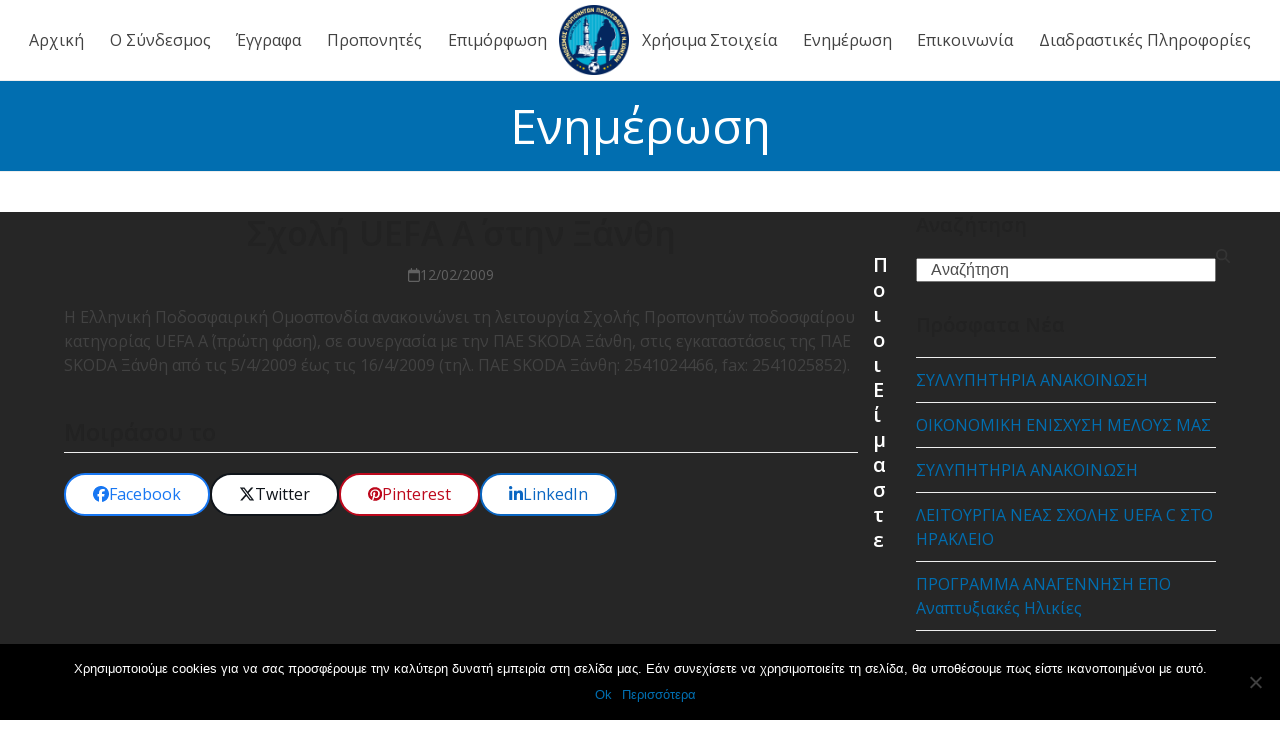

--- FILE ---
content_type: text/html; charset=UTF-8
request_url: https://sppchanion.gr/vasilis-29/
body_size: 88350
content:
<!DOCTYPE html>
<html lang="el" class="wpex-classic-style">
<head>
<meta charset="UTF-8">
<link rel="profile" href="http://gmpg.org/xfn/11">
<meta name='robots' content='index, follow, max-image-preview:large, max-snippet:-1, max-video-preview:-1' />
	<style>img:is([sizes="auto" i], [sizes^="auto," i]) { contain-intrinsic-size: 3000px 1500px }</style>
	<link rel="alternate" hreflang="el" href="https://sppchanion.gr/vasilis-29/" />
<link rel="alternate" hreflang="x-default" href="https://sppchanion.gr/vasilis-29/" />
<meta name="viewport" content="width=device-width, initial-scale=1">

	<!-- This site is optimized with the Yoast SEO plugin v24.0 - https://yoast.com/wordpress/plugins/seo/ -->
	<title>Σχολή UEFA A΄ στην Ξάνθη - Σύνδεσμος Προπονητών Ποδοσφαίρου Νομού Χανίων</title>
	<meta name="description" content="Η Ελληνική Ποδοσφαιρική Ομοσπονδία ανακοινώνει τη λειτουργία Σχολής Προπονητών ποδοσφαίρου κατηγορίας UEFA Α΄ (πρώτη φάση), σε συνεργασία με την ΠΑΕ SKODA Ξάνθη" />
	<link rel="canonical" href="https://sppchanion.gr/vasilis-29/" />
	<meta property="og:locale" content="el_GR" />
	<meta property="og:type" content="article" />
	<meta property="og:title" content="Σχολή UEFA A΄ στην Ξάνθη - Σύνδεσμος Προπονητών Ποδοσφαίρου Νομού Χανίων" />
	<meta property="og:description" content="Η Ελληνική Ποδοσφαιρική Ομοσπονδία ανακοινώνει τη λειτουργία Σχολής Προπονητών ποδοσφαίρου κατηγορίας UEFA Α΄ (πρώτη φάση), σε συνεργασία με την ΠΑΕ SKODA Ξάνθη, στις εγκαταστάσεις της ΠΑΕ SKODA Ξάνθη από τις 5/4/2009 έως τις 16/4/2009 (τηλ. ΠΑΕ SKODA Ξάνθη: 2541024466, fax: 2541025852)." />
	<meta property="og:url" content="https://sppchanion.gr/vasilis-29/" />
	<meta property="og:site_name" content="Σύνδεσμος Προπονητών Ποδοσφαίρου Νομού Χανίων" />
	<meta property="article:published_time" content="2009-02-12T18:21:48+00:00" />
	<meta property="og:image" content="https://sppchanion.gr/wp-content/uploads/2019/07/spp-logo.jpg" />
	<meta property="og:image:width" content="174" />
	<meta property="og:image:height" content="161" />
	<meta property="og:image:type" content="image/jpeg" />
	<meta name="author" content="kostas" />
	<meta name="twitter:card" content="summary_large_image" />
	<meta name="twitter:label1" content="Συντάχθηκε από" />
	<meta name="twitter:data1" content="kostas" />
	<script type="application/ld+json" class="yoast-schema-graph">{"@context":"https://schema.org","@graph":[{"@type":"Article","@id":"https://sppchanion.gr/vasilis-29/#article","isPartOf":{"@id":"https://sppchanion.gr/vasilis-29/"},"author":{"name":"kostas","@id":"https://sppchanion.gr/#/schema/person/e8723f9af6edd987fceec1f97a6ed85c"},"headline":"Σχολή UEFA A΄ στην Ξάνθη","datePublished":"2009-02-12T18:21:48+00:00","dateModified":"2009-02-12T18:21:48+00:00","mainEntityOfPage":{"@id":"https://sppchanion.gr/vasilis-29/"},"wordCount":7,"commentCount":0,"publisher":{"@id":"https://sppchanion.gr/#organization"},"articleSection":["Νέα"],"inLanguage":"el"},{"@type":"WebPage","@id":"https://sppchanion.gr/vasilis-29/","url":"https://sppchanion.gr/vasilis-29/","name":"Σχολή UEFA A΄ στην Ξάνθη - Σύνδεσμος Προπονητών Ποδοσφαίρου Νομού Χανίων","isPartOf":{"@id":"https://sppchanion.gr/#website"},"datePublished":"2009-02-12T18:21:48+00:00","dateModified":"2009-02-12T18:21:48+00:00","breadcrumb":{"@id":"https://sppchanion.gr/vasilis-29/#breadcrumb"},"inLanguage":"el","potentialAction":[{"@type":"ReadAction","target":["https://sppchanion.gr/vasilis-29/"]}]},{"@type":"BreadcrumbList","@id":"https://sppchanion.gr/vasilis-29/#breadcrumb","itemListElement":[{"@type":"ListItem","position":1,"name":"Αρχική","item":"https://sppchanion.gr/"},{"@type":"ListItem","position":2,"name":"Ενημέρωση","item":"https://sppchanion.gr/blog/"},{"@type":"ListItem","position":3,"name":"Σχολή UEFA A΄ στην Ξάνθη"}]},{"@type":"WebSite","@id":"https://sppchanion.gr/#website","url":"https://sppchanion.gr/","name":"Σύνδεσμος Προπονητών Ποδοσφαίρου Νομού Χανίων","description":"","publisher":{"@id":"https://sppchanion.gr/#organization"},"potentialAction":[{"@type":"SearchAction","target":{"@type":"EntryPoint","urlTemplate":"https://sppchanion.gr/?s={search_term_string}"},"query-input":{"@type":"PropertyValueSpecification","valueRequired":true,"valueName":"search_term_string"}}],"inLanguage":"el"},{"@type":"Organization","@id":"https://sppchanion.gr/#organization","name":"Σύνδεσμος Προπονητών Ποδοσφαίρου Νομού Χανίων","url":"https://sppchanion.gr/","logo":{"@type":"ImageObject","inLanguage":"el","@id":"https://sppchanion.gr/#/schema/logo/image/","url":"https://sppchanion.gr/wp-content/uploads/2020/10/spp-chanion.png","contentUrl":"https://sppchanion.gr/wp-content/uploads/2020/10/spp-chanion.png","width":320,"height":320,"caption":"Σύνδεσμος Προπονητών Ποδοσφαίρου Νομού Χανίων"},"image":{"@id":"https://sppchanion.gr/#/schema/logo/image/"}},{"@type":"Person","@id":"https://sppchanion.gr/#/schema/person/e8723f9af6edd987fceec1f97a6ed85c","name":"kostas","image":{"@type":"ImageObject","inLanguage":"el","@id":"https://sppchanion.gr/#/schema/person/image/","url":"https://secure.gravatar.com/avatar/cd6ea2b0f608a4472a4af829719fb2de?s=96&d=mm&r=g","contentUrl":"https://secure.gravatar.com/avatar/cd6ea2b0f608a4472a4af829719fb2de?s=96&d=mm&r=g","caption":"kostas"},"url":"https://sppchanion.gr/author/kostas/"}]}</script>
	<!-- / Yoast SEO plugin. -->


<link rel='dns-prefetch' href='//fonts.googleapis.com' />
<link rel="alternate" type="application/rss+xml" title="Ροή RSS &raquo; Σύνδεσμος Προπονητών Ποδοσφαίρου Νομού Χανίων" href="https://sppchanion.gr/feed/" />
		<!-- This site uses the Google Analytics by MonsterInsights plugin v9.11.0 - Using Analytics tracking - https://www.monsterinsights.com/ -->
							<script src="//www.googletagmanager.com/gtag/js?id=G-2CZGQYZ3SD"  data-cfasync="false" data-wpfc-render="false" async></script>
			<script data-cfasync="false" data-wpfc-render="false">
				var mi_version = '9.11.0';
				var mi_track_user = true;
				var mi_no_track_reason = '';
								var MonsterInsightsDefaultLocations = {"page_location":"https:\/\/sppchanion.gr\/vasilis-29\/"};
								if ( typeof MonsterInsightsPrivacyGuardFilter === 'function' ) {
					var MonsterInsightsLocations = (typeof MonsterInsightsExcludeQuery === 'object') ? MonsterInsightsPrivacyGuardFilter( MonsterInsightsExcludeQuery ) : MonsterInsightsPrivacyGuardFilter( MonsterInsightsDefaultLocations );
				} else {
					var MonsterInsightsLocations = (typeof MonsterInsightsExcludeQuery === 'object') ? MonsterInsightsExcludeQuery : MonsterInsightsDefaultLocations;
				}

								var disableStrs = [
										'ga-disable-G-2CZGQYZ3SD',
									];

				/* Function to detect opted out users */
				function __gtagTrackerIsOptedOut() {
					for (var index = 0; index < disableStrs.length; index++) {
						if (document.cookie.indexOf(disableStrs[index] + '=true') > -1) {
							return true;
						}
					}

					return false;
				}

				/* Disable tracking if the opt-out cookie exists. */
				if (__gtagTrackerIsOptedOut()) {
					for (var index = 0; index < disableStrs.length; index++) {
						window[disableStrs[index]] = true;
					}
				}

				/* Opt-out function */
				function __gtagTrackerOptout() {
					for (var index = 0; index < disableStrs.length; index++) {
						document.cookie = disableStrs[index] + '=true; expires=Thu, 31 Dec 2099 23:59:59 UTC; path=/';
						window[disableStrs[index]] = true;
					}
				}

				if ('undefined' === typeof gaOptout) {
					function gaOptout() {
						__gtagTrackerOptout();
					}
				}
								window.dataLayer = window.dataLayer || [];

				window.MonsterInsightsDualTracker = {
					helpers: {},
					trackers: {},
				};
				if (mi_track_user) {
					function __gtagDataLayer() {
						dataLayer.push(arguments);
					}

					function __gtagTracker(type, name, parameters) {
						if (!parameters) {
							parameters = {};
						}

						if (parameters.send_to) {
							__gtagDataLayer.apply(null, arguments);
							return;
						}

						if (type === 'event') {
														parameters.send_to = monsterinsights_frontend.v4_id;
							var hookName = name;
							if (typeof parameters['event_category'] !== 'undefined') {
								hookName = parameters['event_category'] + ':' + name;
							}

							if (typeof MonsterInsightsDualTracker.trackers[hookName] !== 'undefined') {
								MonsterInsightsDualTracker.trackers[hookName](parameters);
							} else {
								__gtagDataLayer('event', name, parameters);
							}
							
						} else {
							__gtagDataLayer.apply(null, arguments);
						}
					}

					__gtagTracker('js', new Date());
					__gtagTracker('set', {
						'developer_id.dZGIzZG': true,
											});
					if ( MonsterInsightsLocations.page_location ) {
						__gtagTracker('set', MonsterInsightsLocations);
					}
										__gtagTracker('config', 'G-2CZGQYZ3SD', {"forceSSL":"true","link_attribution":"true"} );
										window.gtag = __gtagTracker;										(function () {
						/* https://developers.google.com/analytics/devguides/collection/analyticsjs/ */
						/* ga and __gaTracker compatibility shim. */
						var noopfn = function () {
							return null;
						};
						var newtracker = function () {
							return new Tracker();
						};
						var Tracker = function () {
							return null;
						};
						var p = Tracker.prototype;
						p.get = noopfn;
						p.set = noopfn;
						p.send = function () {
							var args = Array.prototype.slice.call(arguments);
							args.unshift('send');
							__gaTracker.apply(null, args);
						};
						var __gaTracker = function () {
							var len = arguments.length;
							if (len === 0) {
								return;
							}
							var f = arguments[len - 1];
							if (typeof f !== 'object' || f === null || typeof f.hitCallback !== 'function') {
								if ('send' === arguments[0]) {
									var hitConverted, hitObject = false, action;
									if ('event' === arguments[1]) {
										if ('undefined' !== typeof arguments[3]) {
											hitObject = {
												'eventAction': arguments[3],
												'eventCategory': arguments[2],
												'eventLabel': arguments[4],
												'value': arguments[5] ? arguments[5] : 1,
											}
										}
									}
									if ('pageview' === arguments[1]) {
										if ('undefined' !== typeof arguments[2]) {
											hitObject = {
												'eventAction': 'page_view',
												'page_path': arguments[2],
											}
										}
									}
									if (typeof arguments[2] === 'object') {
										hitObject = arguments[2];
									}
									if (typeof arguments[5] === 'object') {
										Object.assign(hitObject, arguments[5]);
									}
									if ('undefined' !== typeof arguments[1].hitType) {
										hitObject = arguments[1];
										if ('pageview' === hitObject.hitType) {
											hitObject.eventAction = 'page_view';
										}
									}
									if (hitObject) {
										action = 'timing' === arguments[1].hitType ? 'timing_complete' : hitObject.eventAction;
										hitConverted = mapArgs(hitObject);
										__gtagTracker('event', action, hitConverted);
									}
								}
								return;
							}

							function mapArgs(args) {
								var arg, hit = {};
								var gaMap = {
									'eventCategory': 'event_category',
									'eventAction': 'event_action',
									'eventLabel': 'event_label',
									'eventValue': 'event_value',
									'nonInteraction': 'non_interaction',
									'timingCategory': 'event_category',
									'timingVar': 'name',
									'timingValue': 'value',
									'timingLabel': 'event_label',
									'page': 'page_path',
									'location': 'page_location',
									'title': 'page_title',
									'referrer' : 'page_referrer',
								};
								for (arg in args) {
																		if (!(!args.hasOwnProperty(arg) || !gaMap.hasOwnProperty(arg))) {
										hit[gaMap[arg]] = args[arg];
									} else {
										hit[arg] = args[arg];
									}
								}
								return hit;
							}

							try {
								f.hitCallback();
							} catch (ex) {
							}
						};
						__gaTracker.create = newtracker;
						__gaTracker.getByName = newtracker;
						__gaTracker.getAll = function () {
							return [];
						};
						__gaTracker.remove = noopfn;
						__gaTracker.loaded = true;
						window['__gaTracker'] = __gaTracker;
					})();
									} else {
										console.log("");
					(function () {
						function __gtagTracker() {
							return null;
						}

						window['__gtagTracker'] = __gtagTracker;
						window['gtag'] = __gtagTracker;
					})();
									}
			</script>
							<!-- / Google Analytics by MonsterInsights -->
		<link rel='stylesheet' id='js_composer_front-css' href='https://sppchanion.gr/wp-content/plugins/js_composer/assets/css/js_composer.min.css?ver=8.0.1' media='all' />
<style id='pdfemb-pdf-embedder-viewer-style-inline-css'>
.wp-block-pdfemb-pdf-embedder-viewer{max-width:none}

</style>
<link rel='stylesheet' id='wpml-blocks-css' href='https://sppchanion.gr/wp-content/plugins/sitepress-multilingual-cms/dist/css/blocks/styles.css?ver=4.6.14' media='all' />
<link rel='stylesheet' id='contact-form-7-css' href='https://sppchanion.gr/wp-content/plugins/contact-form-7/includes/css/styles.css?ver=6.0.1' media='all' />
<link rel='stylesheet' id='cookie-notice-front-css' href='https://sppchanion.gr/wp-content/plugins/cookie-notice/css/front.min.css?ver=2.5.4' media='all' />
<link rel='stylesheet' id='chld_thm_cfg_parent-css' href='https://sppchanion.gr/wp-content/themes/Total/style.css?ver=6.7.1' media='all' />
<link rel='stylesheet' id='wpex-google-font-open-sans-css' href='//fonts.googleapis.com/css2?family=Open+Sans:ital,wght@0,100;0,200;0,300;0,400;0,500;0,600;0,700;0,800;0,900;1,100;1,200;1,300;1,400;1,500;1,600;1,700;1,800;1,900&#038;display=swap&#038;subset=latin' media='all' />
<link rel='stylesheet' id='wpex-style-css' href='https://sppchanion.gr/wp-content/themes/Total-child/style.css?ver=4.9.2.1561797814' media='all' />
<link rel='stylesheet' id='wpex-mobile-menu-breakpoint-max-css' href='https://sppchanion.gr/wp-content/themes/Total/assets/css/frontend/breakpoints/max.min.css?ver=6.0.1' media='only screen and (max-width:959px)' />
<link rel='stylesheet' id='wpex-mobile-menu-breakpoint-min-css' href='https://sppchanion.gr/wp-content/themes/Total/assets/css/frontend/breakpoints/min.min.css?ver=6.0.1' media='only screen and (min-width:960px)' />
<link rel='stylesheet' id='wpex-wpbakery-css' href='https://sppchanion.gr/wp-content/themes/Total/assets/css/frontend/wpbakery.min.css?ver=6.0.1' media='all' />
<link rel='stylesheet' id='vcex-shortcodes-css' href='https://sppchanion.gr/wp-content/themes/Total/assets/css/frontend/vcex-shortcodes.min.css?ver=6.0.1' media='all' />
<script src="https://sppchanion.gr/wp-content/plugins/google-analytics-for-wordpress/assets/js/frontend-gtag.min.js?ver=9.11.0" id="monsterinsights-frontend-script-js" async data-wp-strategy="async"></script>
<script data-cfasync="false" data-wpfc-render="false" id='monsterinsights-frontend-script-js-extra'>var monsterinsights_frontend = {"js_events_tracking":"true","download_extensions":"doc,pdf,ppt,zip,xls,docx,pptx,xlsx","inbound_paths":"[{\"path\":\"\\\/go\\\/\",\"label\":\"affiliate\"},{\"path\":\"\\\/recommend\\\/\",\"label\":\"affiliate\"}]","home_url":"https:\/\/sppchanion.gr","hash_tracking":"false","v4_id":"G-2CZGQYZ3SD"};</script>
<script id="cookie-notice-front-js-before">
var cnArgs = {"ajaxUrl":"https:\/\/sppchanion.gr\/wp-admin\/admin-ajax.php","nonce":"d05b487c6a","hideEffect":"fade","position":"bottom","onScroll":false,"onScrollOffset":100,"onClick":false,"cookieName":"cookie_notice_accepted","cookieTime":2592000,"cookieTimeRejected":2592000,"globalCookie":false,"redirection":false,"cache":false,"revokeCookies":false,"revokeCookiesOpt":"automatic"};
</script>
<script src="https://sppchanion.gr/wp-content/plugins/cookie-notice/js/front.min.js?ver=2.5.4" id="cookie-notice-front-js"></script>
<script src="https://sppchanion.gr/wp-includes/js/jquery/jquery.min.js?ver=3.7.1" id="jquery-core-js"></script>
<script src="https://sppchanion.gr/wp-includes/js/jquery/jquery-migrate.min.js?ver=3.4.1" id="jquery-migrate-js"></script>
<script src="//sppchanion.gr/wp-content/plugins/revslider/sr6/assets/js/rbtools.min.js?ver=6.7.23" async id="tp-tools-js"></script>
<script src="//sppchanion.gr/wp-content/plugins/revslider/sr6/assets/js/rs6.min.js?ver=6.7.23" async id="revmin-js"></script>
<script id="wpex-core-js-extra">
var wpex_theme_params = {"selectArrowIcon":"<span class=\"wpex-select-arrow__icon wpex-icon--sm wpex-flex wpex-icon\" aria-hidden=\"true\"><svg viewBox=\"0 0 24 24\" xmlns=\"http:\/\/www.w3.org\/2000\/svg\"><rect fill=\"none\" height=\"24\" width=\"24\"\/><g transform=\"matrix(0, -1, 1, 0, -0.115, 23.885)\"><polygon points=\"17.77,3.77 16,2 6,12 16,22 17.77,20.23 9.54,12\"\/><\/g><\/svg><\/span>","customSelects":".widget_categories form,.widget_archive select,.vcex-form-shortcode select","scrollToHash":"1","localScrollFindLinks":"1","localScrollHighlight":"1","localScrollUpdateHash":"1","scrollToHashTimeout":"500","localScrollTargets":"li.local-scroll a, a.local-scroll, .local-scroll-link, .local-scroll-link > a,.sidr-class-local-scroll-link,li.sidr-class-local-scroll > span > a,li.sidr-class-local-scroll > a","localScrollSpeed":"1000","scrollToBehavior":"smooth"};
</script>
<script src="https://sppchanion.gr/wp-content/themes/Total/assets/js/frontend/core.min.js?ver=6.0.1" id="wpex-core-js" defer data-wp-strategy="defer"></script>
<script id="wpex-inline-js-after">
!function(){const e=document.querySelector("html"),t=()=>{const t=window.innerWidth-document.documentElement.clientWidth;t&&e.style.setProperty("--wpex-scrollbar-width",`${t}px`)};t(),window.addEventListener("resize",(()=>{t()}))}();
</script>
<script id="wpex-mobile-menu-sidr-js-extra">
var wpex_mobile_menu_sidr_params = {"breakpoint":"959","i18n":{"openSubmenu":"Open submenu of %s","closeSubmenu":"Close submenu of %s"},"openSubmenuIcon":"<span class=\"wpex-open-submenu__icon wpex-transition-transform wpex-duration-300 wpex-icon\" aria-hidden=\"true\"><svg xmlns=\"http:\/\/www.w3.org\/2000\/svg\" viewBox=\"0 0 448 512\"><path d=\"M201.4 342.6c12.5 12.5 32.8 12.5 45.3 0l160-160c12.5-12.5 12.5-32.8 0-45.3s-32.8-12.5-45.3 0L224 274.7 86.6 137.4c-12.5-12.5-32.8-12.5-45.3 0s-12.5 32.8 0 45.3l160 160z\"\/><\/svg><\/span>","source":"#site-navigation","side":"right","dark_surface":"1","displace":"","aria_label":"Mobile menu","aria_label_close":"Close mobile menu","class":["wpex-mobile-menu"],"speed":"300"};
</script>
<script src="https://sppchanion.gr/wp-content/themes/Total/assets/js/frontend/mobile-menu/sidr.min.js?ver=6.0.1" id="wpex-mobile-menu-sidr-js" defer data-wp-strategy="defer"></script>
<script></script><link rel="https://api.w.org/" href="https://sppchanion.gr/wp-json/" /><link rel="alternate" title="JSON" type="application/json" href="https://sppchanion.gr/wp-json/wp/v2/posts/4934" /><link rel="EditURI" type="application/rsd+xml" title="RSD" href="https://sppchanion.gr/xmlrpc.php?rsd" />
<meta name="generator" content="WordPress 6.7.1" />
<link rel='shortlink' href='https://sppchanion.gr/?p=4934' />
<link rel="alternate" title="oEmbed (JSON)" type="application/json+oembed" href="https://sppchanion.gr/wp-json/oembed/1.0/embed?url=https%3A%2F%2Fsppchanion.gr%2Fvasilis-29%2F" />
<link rel="alternate" title="oEmbed (XML)" type="text/xml+oembed" href="https://sppchanion.gr/wp-json/oembed/1.0/embed?url=https%3A%2F%2Fsppchanion.gr%2Fvasilis-29%2F&#038;format=xml" />
<meta name="generator" content="WPML ver:4.6.14 stt:13;" />
<link rel="icon" href="https://sppchanion.gr/wp-content/uploads/2020/10/spp-chanion.png" sizes="32x32"><link rel="shortcut icon" href="https://sppchanion.gr/wp-content/uploads/2020/10/spp-chanion.png"><link rel="apple-touch-icon" href="https://sppchanion.gr/wp-content/uploads/2020/10/spp-chanion.png" sizes="57x57" ><link rel="apple-touch-icon" href="https://sppchanion.gr/wp-content/uploads/2020/10/spp-chanion.png" sizes="76x76" ><link rel="apple-touch-icon" href="https://sppchanion.gr/wp-content/uploads/2020/10/spp-chanion.png" sizes="120x120"><link rel="apple-touch-icon" href="https://sppchanion.gr/wp-content/uploads/2020/10/spp-chanion.png" sizes="114x114"><noscript><style>body:not(.content-full-screen) .wpex-vc-row-stretched[data-vc-full-width-init="false"]{visibility:visible;}</style></noscript><script>function setREVStartSize(e){
			//window.requestAnimationFrame(function() {
				window.RSIW = window.RSIW===undefined ? window.innerWidth : window.RSIW;
				window.RSIH = window.RSIH===undefined ? window.innerHeight : window.RSIH;
				try {
					var pw = document.getElementById(e.c).parentNode.offsetWidth,
						newh;
					pw = pw===0 || isNaN(pw) || (e.l=="fullwidth" || e.layout=="fullwidth") ? window.RSIW : pw;
					e.tabw = e.tabw===undefined ? 0 : parseInt(e.tabw);
					e.thumbw = e.thumbw===undefined ? 0 : parseInt(e.thumbw);
					e.tabh = e.tabh===undefined ? 0 : parseInt(e.tabh);
					e.thumbh = e.thumbh===undefined ? 0 : parseInt(e.thumbh);
					e.tabhide = e.tabhide===undefined ? 0 : parseInt(e.tabhide);
					e.thumbhide = e.thumbhide===undefined ? 0 : parseInt(e.thumbhide);
					e.mh = e.mh===undefined || e.mh=="" || e.mh==="auto" ? 0 : parseInt(e.mh,0);
					if(e.layout==="fullscreen" || e.l==="fullscreen")
						newh = Math.max(e.mh,window.RSIH);
					else{
						e.gw = Array.isArray(e.gw) ? e.gw : [e.gw];
						for (var i in e.rl) if (e.gw[i]===undefined || e.gw[i]===0) e.gw[i] = e.gw[i-1];
						e.gh = e.el===undefined || e.el==="" || (Array.isArray(e.el) && e.el.length==0)? e.gh : e.el;
						e.gh = Array.isArray(e.gh) ? e.gh : [e.gh];
						for (var i in e.rl) if (e.gh[i]===undefined || e.gh[i]===0) e.gh[i] = e.gh[i-1];
											
						var nl = new Array(e.rl.length),
							ix = 0,
							sl;
						e.tabw = e.tabhide>=pw ? 0 : e.tabw;
						e.thumbw = e.thumbhide>=pw ? 0 : e.thumbw;
						e.tabh = e.tabhide>=pw ? 0 : e.tabh;
						e.thumbh = e.thumbhide>=pw ? 0 : e.thumbh;
						for (var i in e.rl) nl[i] = e.rl[i]<window.RSIW ? 0 : e.rl[i];
						sl = nl[0];
						for (var i in nl) if (sl>nl[i] && nl[i]>0) { sl = nl[i]; ix=i;}
						var m = pw>(e.gw[ix]+e.tabw+e.thumbw) ? 1 : (pw-(e.tabw+e.thumbw)) / (e.gw[ix]);
						newh =  (e.gh[ix] * m) + (e.tabh + e.thumbh);
					}
					var el = document.getElementById(e.c);
					if (el!==null && el) el.style.height = newh+"px";
					el = document.getElementById(e.c+"_wrapper");
					if (el!==null && el) {
						el.style.height = newh+"px";
						el.style.display = "block";
					}
				} catch(e){
					console.log("Failure at Presize of Slider:" + e)
				}
			//});
		  };</script>
		<style id="wp-custom-css">
			input[type="text"]{width:100%;}		</style>
		<noscript><style> .wpb_animate_when_almost_visible { opacity: 1; }</style></noscript><style data-type="wpex-css" id="wpex-css">/*TYPOGRAPHY*/body{font-family:'Open Sans',sans-serif;}/*ADVANCED STYLING CSS*/#site-logo .logo-img{max-height:70px;width:auto;}/*CUSTOMIZER STYLING*/:root{--wpex-accent:#016eb0;--wpex-accent-alt:#016eb0;--wpex-site-header-height:40px;--wpex-site-header-shrink-start-height:40px;--wpex-site-header-shrink-end-height:38px;--wpex-vc-column-inner-margin-bottom:40px;}.page-header.wpex-supports-mods{padding-block-start:15px;padding-block-end:15px;background-color:#016eb0;}.page-header.wpex-supports-mods .page-header-title{color:#ffffff;}.header-padding{padding-block-start:5px;padding-block-end:5px;}#site-header{--wpex-site-header-bg-color:#ffffff;}#site-navigation-wrap{--wpex-hover-main-nav-link-color:#016eb0;--wpex-active-main-nav-link-color:#016eb0;}#sidebar{padding:0 0 0 0;}#footer-callout .theme-button{border-radius:3px;}</style></head>

<body class="post-template-default single single-post postid-4934 single-format-standard wp-custom-logo wp-embed-responsive cookies-not-set wpml-language-el wpex-theme wpex-responsive full-width-main-layout no-composer wpex-live-site site-full-width content-right-sidebar has-sidebar post-in-category-nea sidebar-widget-icons hasnt-overlay-header has-mobile-menu wpex-mobile-toggle-menu-icon_buttons wpex-no-js wpb-js-composer js-comp-ver-8.0.1 vc_responsive">

	
<a href="#content" class="skip-to-content">Skip to content</a>

	
	<span data-ls_id="#site_top" tabindex="-1"></span>
	<div id="outer-wrap" class="wpex-overflow-clip">
		
		
		
		<div id="wrap" class="wpex-clr">

				<header id="site-header" class="header-five header-full-width wpex-dropdowns-shadow-one custom-bg dyn-styles wpex-print-hidden wpex-relative wpex-clr">
				<div id="site-header-inner" class="header-five-inner header-padding container wpex-relative wpex-h-100 wpex-py-30 wpex-clr">
<div id="site-logo" class="site-branding header-five-logo show-at-mm-breakpoint logo-padding wpex-flex wpex-items-center">
	<div id="site-logo-inner" ><a id="site-logo-link" href="https://sppchanion.gr/" rel="home" class="main-logo"><img src="https://sppchanion.gr/wp-content/uploads/2020/10/spp-chanion.png" alt="Σύνδεσμος Προπονητών Ποδοσφαίρου Νομού Χανίων" class="logo-img wpex-h-auto wpex-max-w-100 wpex-align-middle" width="90" height="70" data-no-retina data-skip-lazy fetchpriority="high" srcset="https://sppchanion.gr/wp-content/uploads/2020/10/spp-chanion.png 1x,https://sppchanion.gr/wp-content/uploads/2020/10/spp-chanion.png 2x"></a></div>

</div>

<div id="site-navigation-wrap" class="navbar-style-five wpex-h-100 navbar-fixed-line-height wpex-dropdown-top-border hide-at-mm-breakpoint wpex-clr wpex-print-hidden">
	<nav id="site-navigation" class="navigation main-navigation main-navigation-five wpex-h-100 wpex-clr" aria-label="Main menu"><ul id="menu-menou" class="main-navigation-ul dropdown-menu wpex-flex wpex-float-none wpex-h-100 wpex-justify-center wpex-items-center wpex-dropdown-menu wpex-dropdown-menu--onhover"><li id="menu-item-7552" class="menu-item menu-item-type-post_type menu-item-object-page menu-item-home menu-item-7552"><a href="https://sppchanion.gr/"><span class="link-inner">Αρχική</span></a></li>
<li id="menu-item-7553" class="menu-item menu-item-type-custom menu-item-object-custom menu-item-has-children menu-item-7553 dropdown"><a href="#"><span class="link-inner">Ο Σύνδεσμος</span></a>
<ul class="sub-menu">
	<li id="menu-item-7555" class="menu-item menu-item-type-post_type menu-item-object-page menu-item-7555"><a href="https://sppchanion.gr/katastatiko-syndesmou/"><span class="link-inner">Καταστατικό Συνδέσμου</span></a></li>
	<li id="menu-item-7558" class="menu-item menu-item-type-post_type menu-item-object-page menu-item-7558"><a href="https://sppchanion.gr/synthesi-ds/"><span class="link-inner">Σύνθεση ΔΣ</span></a></li>
	<li id="menu-item-7557" class="menu-item menu-item-type-post_type menu-item-object-page menu-item-7557"><a href="https://sppchanion.gr/meli-syndesmou/"><span class="link-inner">Μέλη Συνδέσμου Προπονητών Χανίων</span></a></li>
	<li id="menu-item-7554" class="menu-item menu-item-type-post_type menu-item-object-page menu-item-7554"><a href="https://sppchanion.gr/kanonismos/"><span class="link-inner">Κανονισμός Προπονητών Ποδοσφαίρου</span></a></li>
	<li id="menu-item-7556" class="menu-item menu-item-type-post_type menu-item-object-page menu-item-7556"><a href="https://sppchanion.gr/kodikas-deontologias/"><span class="link-inner">Κώδικας Δεοντολογίας</span></a></li>
</ul>
</li>
<li id="menu-item-7563" class="menu-item menu-item-type-custom menu-item-object-custom menu-item-has-children menu-item-7563 dropdown"><a href="#"><span class="link-inner">Έγγραφα</span></a>
<ul class="sub-menu">
	<li id="menu-item-8002" class="menu-item menu-item-type-post_type menu-item-object-page menu-item-8002"><a href="https://sppchanion.gr/aitisi-engrafis-3/"><span class="link-inner">Αίτηση Εγγραφής</span></a></li>
	<li id="menu-item-8011" class="menu-item menu-item-type-post_type menu-item-object-page menu-item-8011"><a href="https://sppchanion.gr/aitisi-engrafis-gia-apofoitous-tefaa/"><span class="link-inner">Αίτηση Εγγραφής για Απόφοιτους ΤΕΦΑΑ</span></a></li>
	<li id="menu-item-8007" class="menu-item menu-item-type-post_type menu-item-object-page menu-item-8007"><a href="https://sppchanion.gr/aitisi-vevaiosis-melous-gia-chorigisi-proponitikis-taftotitas-trietias/"><span class="link-inner">Αίτηση Βεβαίωσης Μέλους για χορήγηση Προπονητικής Ταυτότητας (τριετίας)</span></a></li>
	<li id="menu-item-8018" class="menu-item menu-item-type-post_type menu-item-object-page menu-item-8018"><a href="https://sppchanion.gr/forma-stoicheion-proponiti-2/"><span class="link-inner">Φόρμα Στοιχείων Προπονητή</span></a></li>
	<li id="menu-item-7996" class="menu-item menu-item-type-post_type menu-item-object-page menu-item-7996"><a href="https://sppchanion.gr/dikaiologitika-ekdosis-vevaiosis-syndesmou-gia-deltio-pistopoiisis/"><span class="link-inner">Δικαιολογητικά έκδοσης βεβαίωσης συνδέσμου για Δελτίο Πιστοποίησης</span></a></li>
	<li id="menu-item-7896" class="menu-item menu-item-type-post_type menu-item-object-page menu-item-has-children menu-item-7896 dropdown"><a href="https://sppchanion.gr/symfonitika-2/"><span class="link-inner">ΣΥΜΦΩΝΗΤΙΚΑ <span class="nav-arrow second-level"><span class="nav-arrow__icon wpex-icon wpex-icon--xs wpex-icon--bidi" aria-hidden="true"><svg xmlns="http://www.w3.org/2000/svg" viewBox="0 0 320 512"><path d="M278.6 233.4c12.5 12.5 12.5 32.8 0 45.3l-160 160c-12.5 12.5-32.8 12.5-45.3 0s-12.5-32.8 0-45.3L210.7 256 73.4 118.6c-12.5-12.5-12.5-32.8 0-45.3s32.8-12.5 45.3 0l160 160z"/></svg></span></span></span></a>
	<ul class="sub-menu">
		<li id="menu-item-7873" class="menu-item menu-item-type-post_type menu-item-object-page menu-item-7873"><a href="https://sppchanion.gr/idiotiko-symfonitiko-1ou-proponiti/"><span class="link-inner">ΙΔΙΩΤΙΚΟ ΣΥΜΦΩΝΗΤΙΚΟ 1ου ΠΡΟΠΟΝΗΤΗ</span></a></li>
		<li id="menu-item-7877" class="menu-item menu-item-type-post_type menu-item-object-page menu-item-7877"><a href="https://sppchanion.gr/idiotiko-symfonitiko-voithou-termatofylakon-fysikis-katastasis/"><span class="link-inner">ΙΔΙΩΤΙΚΟ ΣΥΜΦΩΝΗΤΙΚΟ, ΒΟΗΘΟΥ, ΤΕΡΜΑΤΟΦΥΛΑΚΩΝ, ΦΥΣΙΚΗΣ ΚΑΤΑΣΤΑΣΗΣ</span></a></li>
		<li id="menu-item-7881" class="menu-item menu-item-type-post_type menu-item-object-page menu-item-7881"><a href="https://sppchanion.gr/lysi-idiotikou-symfonitikou/"><span class="link-inner">ΛΥΣΗ ΙΔΙΩΤΙΚΟΥ ΣΥΜΦΩΝΗΤΙΚΟΥ</span></a></li>
	</ul>
</li>
	<li id="menu-item-7594" class="menu-item menu-item-type-post_type menu-item-object-page menu-item-7594"><a href="https://sppchanion.gr/praxi-synainesis-prosopikon-dedomenon/"><span class="link-inner">Πράξη Συναίνεσης Προσωπικών Δεδομένων</span></a></li>
	<li id="menu-item-8022" class="menu-item menu-item-type-post_type menu-item-object-page menu-item-8022"><a href="https://sppchanion.gr/viografiko-forma/"><span class="link-inner">ΒΙΟΓΡΑΦΙΚΟ Φόρμα Συμπλήρωσης</span></a></li>
</ul>
</li>
<li id="menu-item-7570" class="menu-item menu-item-type-post_type menu-item-object-page menu-item-7570"><a href="https://sppchanion.gr/proponites/"><span class="link-inner">Προπονητές</span></a></li>
<li id="menu-item-7562" class="menu-item menu-item-type-post_type menu-item-object-post menu-item-7562"><a href="https://sppchanion.gr/enimerosi-gia-tin-epimorfosi/"><span class="link-inner">Επιμόρφωση</span></a></li>
<li id="menu-item-logo" class="wpex-px-40 hide-at-mm-breakpoint menu-item-logo">
<div id="site-logo" class="site-branding header-five-logo display logo-padding wpex-flex wpex-items-center">
	<div id="site-logo-inner" ><a id="site-logo-link" href="https://sppchanion.gr/" rel="home" class="main-logo"><img src="https://sppchanion.gr/wp-content/uploads/2020/10/spp-chanion.png" alt="Σύνδεσμος Προπονητών Ποδοσφαίρου Νομού Χανίων" class="logo-img wpex-h-auto wpex-max-w-100 wpex-align-middle" width="90" height="70" data-no-retina data-skip-lazy fetchpriority="high" srcset="https://sppchanion.gr/wp-content/uploads/2020/10/spp-chanion.png 1x,https://sppchanion.gr/wp-content/uploads/2020/10/spp-chanion.png 2x"></a></div>

</div>
</li>
<li id="menu-item-7572" class="menu-item menu-item-type-custom menu-item-object-custom menu-item-has-children menu-item-7572 dropdown"><a href="#"><span class="link-inner">Χρήσιμα Στοιχεία</span></a>
<ul class="sub-menu">
	<li id="menu-item-7581" class="menu-item menu-item-type-post_type menu-item-object-page menu-item-7581"><a href="https://sppchanion.gr/chrisimes-plirofories-gia-ton-proponiti/"><span class="link-inner">Χρήσιμες Πληροφορίες για τον Προπονητή</span></a></li>
	<li id="menu-item-7578" class="menu-item menu-item-type-post_type menu-item-object-page menu-item-7578"><a href="https://sppchanion.gr/diadikasia-ekdosis-proponitikis-taftotitas/"><span class="link-inner">Διαδικασία Έκδοσης Προπονητικής Ταυτότητας</span></a></li>
	<li id="menu-item-7579" class="menu-item menu-item-type-post_type menu-item-object-page menu-item-7579"><a href="https://sppchanion.gr/dikaiologitika-gia-ekdosi-proponitikis-taftotitas-trietias/"><span class="link-inner">Δικαιολογητικά για έκδοση προπονητικής ταυτότητας τριετίας</span></a></li>
	<li id="menu-item-7575" class="menu-item menu-item-type-post_type menu-item-object-page menu-item-7575"><a href="https://sppchanion.gr/odigies-gia-ekdosi-adeias-askiseos-epangelmatos-g-g-a/"><span class="link-inner">Οδηγίες Για Έκδοση Άδειας Ασκήσεως Επαγγέλματος Γ.Γ.Α.</span></a></li>
	<li id="menu-item-7574" class="menu-item menu-item-type-post_type menu-item-object-page menu-item-7574"><a href="https://sppchanion.gr/syndromes-etous-2025-2026/"><span class="link-inner">Συνδρομές Έτους 2025-2026</span></a></li>
	<li id="menu-item-7573" class="menu-item menu-item-type-post_type menu-item-object-page menu-item-7573"><a href="https://sppchanion.gr/logariasmoi-trapezon/"><span class="link-inner">Λογαριασμοί Τραπεζών</span></a></li>
</ul>
</li>
<li id="menu-item-7576" class="menu-item menu-item-type-post_type menu-item-object-page menu-item-7576"><a href="https://sppchanion.gr/blog/"><span class="link-inner">Ενημέρωση</span></a></li>
<li id="menu-item-7577" class="menu-item menu-item-type-post_type menu-item-object-page menu-item-7577"><a href="https://sppchanion.gr/contact/"><span class="link-inner">Επικοινωνία</span></a></li>
<li id="menu-item-7775" class="menu-item menu-item-type-post_type menu-item-object-page menu-item-has-children menu-item-7775 dropdown"><a href="https://sppchanion.gr/diadrastikes-plirofories-2/"><span class="link-inner">Διαδραστικές Πληροφορίες</span></a>
<ul class="sub-menu">
	<li id="menu-item-8054" class="menu-item menu-item-type-post_type menu-item-object-page menu-item-has-children menu-item-8054 dropdown"><a href="https://sppchanion.gr/theseis-apopseis-filosofia-kai-podosfairo/"><span class="link-inner">ΘΕΣΕΙΣ-ΑΠΟΨΕΙΣ-ΦΙΛΟΣΟΦΙΑ ΚΑΙ ΠΟΔΟΣΦΑΙΡΟ <span class="nav-arrow second-level"><span class="nav-arrow__icon wpex-icon wpex-icon--xs wpex-icon--bidi" aria-hidden="true"><svg xmlns="http://www.w3.org/2000/svg" viewBox="0 0 320 512"><path d="M278.6 233.4c12.5 12.5 12.5 32.8 0 45.3l-160 160c-12.5 12.5-32.8 12.5-45.3 0s-12.5-32.8 0-45.3L210.7 256 73.4 118.6c-12.5-12.5-12.5-32.8 0-45.3s32.8-12.5 45.3 0l160 160z"/></svg></span></span></span></a>
	<ul class="sub-menu">
		<li id="menu-item-8059" class="menu-item menu-item-type-post_type menu-item-object-page menu-item-8059"><a href="https://sppchanion.gr/papadakis-vasilis-podosfairiki-filosofia/"><span class="link-inner">ΠΑΠΑΔΑΚΗΣ ΒΑΣΙΛΗΣ ΠΟΔΟΣΦΑΙΡΙΚΗ ΦΙΛΟΣΟΦΙΑ</span></a></li>
	</ul>
</li>
	<li id="menu-item-7940" class="menu-item menu-item-type-post_type menu-item-object-page menu-item-has-children menu-item-7940 dropdown"><a href="https://sppchanion.gr/apospasmata-proponiseon/"><span class="link-inner">ΑΠΟΣΠΑΣΜΑΤΑ ΠΡΟΠΟΝΗΣΕΩΝ <span class="nav-arrow second-level"><span class="nav-arrow__icon wpex-icon wpex-icon--xs wpex-icon--bidi" aria-hidden="true"><svg xmlns="http://www.w3.org/2000/svg" viewBox="0 0 320 512"><path d="M278.6 233.4c12.5 12.5 12.5 32.8 0 45.3l-160 160c-12.5 12.5-32.8 12.5-45.3 0s-12.5-32.8 0-45.3L210.7 256 73.4 118.6c-12.5-12.5-12.5-32.8 0-45.3s32.8-12.5 45.3 0l160 160z"/></svg></span></span></span></a>
	<ul class="sub-menu">
		<li id="menu-item-8101" class="menu-item menu-item-type-post_type menu-item-object-page menu-item-8101"><a href="https://sppchanion.gr/proponisi-telikon-prospatheion/"><span class="link-inner">ΠΡΟΠΟΝΗΣΗ ΤΕΛΙΚΩΝ ΠΡΟΣΠΑΘΕΙΩΝ</span></a></li>
		<li id="menu-item-8095" class="menu-item menu-item-type-post_type menu-item-object-page menu-item-8095"><a href="https://sppchanion.gr/prothermansi-me-bala/"><span class="link-inner">ΠΡΟΘΕΡΜΑΝΣΗ ΜΕ ΜΠΑΛΑ</span></a></li>
		<li id="menu-item-8098" class="menu-item menu-item-type-post_type menu-item-object-page menu-item-8098"><a href="https://sppchanion.gr/prothermansi/"><span class="link-inner">ΠΡΟΘΕΡΜΑΝΣΗ</span></a></li>
		<li id="menu-item-8090" class="menu-item menu-item-type-post_type menu-item-object-page menu-item-8090"><a href="https://sppchanion.gr/ktisimo-paichnidiou-apo-amyna/"><span class="link-inner">ΚΤΙΣΙΜΟ ΠΑΙΧΝΙΔΙΟΥ ΑΠΟ ΑΜΥΝΑ</span></a></li>
		<li id="menu-item-8084" class="menu-item menu-item-type-post_type menu-item-object-page menu-item-8084"><a href="https://sppchanion.gr/atomikh-proponisi/"><span class="link-inner">ATOMIKH ΠΡΟΠΟΝΗΣΗ</span></a></li>
		<li id="menu-item-8117" class="menu-item menu-item-type-post_type menu-item-object-page menu-item-8117"><a href="https://sppchanion.gr/amyntiki-leitourgia-devteres-bales-2/"><span class="link-inner">ΑΜΥΝΤΙΚΗ ΛΕΙΤΟΥΡΓΙΑ-ΔΕΥΤΕΡΕΣ ΜΠΑΛΕΣ</span></a></li>
		<li id="menu-item-8121" class="menu-item menu-item-type-post_type menu-item-object-page menu-item-8121"><a href="https://sppchanion.gr/avtomatismoi-sti-proponisi/"><span class="link-inner">ΑΥΤΟΜΑΤΙΣΜΟΙ ΣΤΗ ΠΡΟΠΟΝΗΣΗ</span></a></li>
		<li id="menu-item-8104" class="menu-item menu-item-type-post_type menu-item-object-page menu-item-8104"><a href="https://sppchanion.gr/taktikes-kiniseis/"><span class="link-inner">ΤΑΚΤΙΚΕΣ ΚΙΝΗΣΕΙΣ</span></a></li>
	</ul>
</li>
	<li id="menu-item-8111" class="menu-item menu-item-type-post_type menu-item-object-page menu-item-8111"><a href="https://sppchanion.gr/proponitikes-odigies-theseis-kai-apopseis/"><span class="link-inner">ΠΡΟΠΟΝΗΤΙΚΕΣ ΟΔΗΓΙΕΣ-ΘΕΣΕΙΣ ΚΑΙ ΑΠΟΨΕΙΣ</span></a></li>
	<li id="menu-item-7902" class="menu-item menu-item-type-post_type menu-item-object-page menu-item-has-children menu-item-7902 dropdown"><a href="https://sppchanion.gr/faseis-apo-paichnidia-epschanion/"><span class="link-inner">ΦΑΣΕΙΣ ΑΠΟ ΠΑΙΧΝΙΔΙΑ ΕΠΣΧΑΝΙΩΝ <span class="nav-arrow second-level"><span class="nav-arrow__icon wpex-icon wpex-icon--xs wpex-icon--bidi" aria-hidden="true"><svg xmlns="http://www.w3.org/2000/svg" viewBox="0 0 320 512"><path d="M278.6 233.4c12.5 12.5 12.5 32.8 0 45.3l-160 160c-12.5 12.5-32.8 12.5-45.3 0s-12.5-32.8 0-45.3L210.7 256 73.4 118.6c-12.5-12.5-12.5-32.8 0-45.3s32.8-12.5 45.3 0l160 160z"/></svg></span></span></span></a>
	<ul class="sub-menu">
		<li id="menu-item-7864" class="menu-item menu-item-type-post_type menu-item-object-page menu-item-7864"><a href="https://sppchanion.gr/apollon-2024-2025/"><span class="link-inner">ΑΠΟΛΛΩΝ 2024-2025 ΑΠΟΣΠΑΣΜΑ ΒΙΝΤΕΟ ΚΑΤΟΧΗ ΜΠΑΛΑΣ</span></a></li>
		<li id="menu-item-7861" class="menu-item menu-item-type-post_type menu-item-object-page menu-item-7861"><a href="https://sppchanion.gr/granitis-2024-2025/"><span class="link-inner">ΓΡΑΝΙΤΗΣ 2024-2025 ΑΠΟΣΠΑΣΜΑ ΒΙΝΤΕΟ ΤΕΛΙΚΗΣ ΓΚΟΛ</span></a></li>
	</ul>
</li>
	<li id="menu-item-7899" class="menu-item menu-item-type-post_type menu-item-object-page menu-item-has-children menu-item-7899 dropdown"><a href="https://sppchanion.gr/ergasies-melon/"><span class="link-inner">ΕΡΓΑΣΙΕΣ ΜΕΛΩΝ <span class="nav-arrow second-level"><span class="nav-arrow__icon wpex-icon wpex-icon--xs wpex-icon--bidi" aria-hidden="true"><svg xmlns="http://www.w3.org/2000/svg" viewBox="0 0 320 512"><path d="M278.6 233.4c12.5 12.5 12.5 32.8 0 45.3l-160 160c-12.5 12.5-32.8 12.5-45.3 0s-12.5-32.8 0-45.3L210.7 256 73.4 118.6c-12.5-12.5-12.5-32.8 0-45.3s32.8-12.5 45.3 0l160 160z"/></svg></span></span></span></a>
	<ul class="sub-menu">
		<li id="menu-item-7966" class="menu-item menu-item-type-post_type menu-item-object-page menu-item-7966"><a href="https://sppchanion.gr/synarmogi-xemarkarisma-papadakis-vasilis/"><span class="link-inner">ΣΥΝΑΡΜΟΓΗ ΞΕΜΑΡΚΑΡΙΣΜΑ ΠΑΠΑΔΑΚΗΣ ΒΑΣΙΛΗΣ</span></a></li>
		<li id="menu-item-7963" class="menu-item menu-item-type-post_type menu-item-object-page menu-item-7963"><a href="https://sppchanion.gr/proponisi-thesis-papadakis-vasilis/"><span class="link-inner">ΠΡΟΠΟΝΗΣΗ ΘΕΣΗΣ ΠΑΠΑΔΑΚΗΣ ΒΑΣΙΛΗΣ</span></a></li>
		<li id="menu-item-7969" class="menu-item menu-item-type-post_type menu-item-object-page menu-item-7969"><a href="https://sppchanion.gr/atomiki-energeia-kai-tet-atet-papadakis-vasilis/"><span class="link-inner">ΑΤΟΜΙΚΗ ΕΝΕΡΓΕΙΑ ΚΑΙ ΤΕΤ -ΑΤΕΤ ΠΑΠΑΔΑΚΗΣ ΒΑΣΙΛΗΣ</span></a></li>
		<li id="menu-item-7960" class="menu-item menu-item-type-post_type menu-item-object-page menu-item-7960"><a href="https://sppchanion.gr/proponitiki-monada-k14-lardas-isidoros-2/"><span class="link-inner">ΠΡΟΠΟΝΗΤΙΚΗ ΜΟΝΑΔΑ Κ14 ΛΑΡΔΑΣ ΙΣΙΔΩΡΟΣ</span></a></li>
		<li id="menu-item-7854" class="menu-item menu-item-type-post_type menu-item-object-page menu-item-7854"><a href="https://sppchanion.gr/verganelakis-manos-analysi-paichnidiou/"><span class="link-inner">ΒΕΡΓΑΝΕΛΑΚΗΣ ΜΑΝΟΣ ΑΝΑΛΥΣΗ ΠΑΙΧΝΙΔΙΟΥ</span></a></li>
	</ul>
</li>
	<li id="menu-item-8031" class="menu-item menu-item-type-post_type menu-item-object-page menu-item-8031"><a href="https://sppchanion.gr/programma-anagennisi-epo-anaptyxiakes-ilikies/"><span class="link-inner">ΠΡΟΓΡΑΜΜΑ ΑΝΑΓΕΝΝΗΣΗ ΕΠΟ Αναπτυξιακές Ηλικίες</span></a></li>
	<li id="menu-item-7847" class="menu-item menu-item-type-post_type menu-item-object-page menu-item-7847"><a href="https://sppchanion.gr/proetoimasia-papadakis-leonidas/"><span class="link-inner">ΠΡΟΕΤΟΙΜΑΣΙΑ ΠΑΠΑΔΑΚΗΣ ΛΕΩΝΙΔΑΣ</span></a></li>
	<li id="menu-item-7842" class="menu-item menu-item-type-post_type menu-item-object-page menu-item-7842"><a href="https://sppchanion.gr/ergometriki-axiologisi-se-anaptyxiakes-ilikies-n-sarris/"><span class="link-inner">ΕΡΓΟΜΕΤΡΙΚΗ ΑΞΙΟΛΟΓΗΣΗ ΣΕ ΑΝΑΠΤΥΞΙΑΚΕΣ ΗΛΙΚΙΕΣ Ν. ΣΑΡΡΗΣ</span></a></li>
	<li id="menu-item-7851" class="menu-item menu-item-type-post_type menu-item-object-page menu-item-7851"><a href="https://sppchanion.gr/podosfairo-salas-kai-veltiosi-podosfairisti/"><span class="link-inner">ΠΟΔΟΣΦΑΙΡΟ ΣΑΛΑΣ ΚΑΙ ΒΕΛΤΙΩΣΗ ΠΟΔΟΣΦΑΙΡΙΣΤΗ</span></a></li>
</ul>
</li>
</ul></nav>
</div>


<div id="mobile-menu" class="wpex-mobile-menu-toggle show-at-mm-breakpoint wpex-flex wpex-items-center wpex-absolute wpex-top-50 -wpex-translate-y-50 wpex-right-0">
	<div class="wpex-inline-flex wpex-items-center">
						<a href="#" class="mobile-menu-toggle" role="button" aria-expanded="false"><span class="mobile-menu-toggle__icon wpex-flex"><span class="wpex-hamburger-icon wpex-hamburger-icon--inactive wpex-hamburger-icon--animate" aria-hidden="true"><span></span></span></span><span class="screen-reader-text" data-open-text>Open mobile menu</span><span class="screen-reader-text" data-open-text>Close mobile menu</span></a>			</div>
</div></div>
			</header>

			
			<main id="main" class="site-main wpex-clr">

				
<header class="page-header centered-minimal-page-header wpex-relative wpex-mb-40 wpex-surface-1 wpex-py-30 wpex-border-t wpex-border-b wpex-border-solid wpex-border-main wpex-text-2 wpex-text-center wpex-supports-mods">

	
	<div class="page-header-inner container">
<div class="page-header-content">

<span class="page-header-title wpex-block wpex-m-0 wpex-text-5xl">

	<span>Ενημέρωση</span>

</span>

</div></div>

	
</header>


<div id="content-wrap"  class="container wpex-clr">

	
	<div id="primary" class="content-area wpex-clr">

		
		<div id="content" class="site-content wpex-clr">

			
			
<article id="single-blocks" class="single-blog-article wpex-first-mt-0 wpex-clr">
<header class="single-blog-header wpex-mb-10">
	<h1 class="single-post-title entry-title wpex-m-0 wpex-text-3xl">Σχολή UEFA A΄ στην Ξάνθη</h1>
</header>
<ul class="meta wpex-text-sm wpex-text-3 wpex-mb-20 wpex-last-mr-0">    <li class="meta-date"><span class="meta-icon wpex-icon" aria-hidden="true"><svg xmlns="http://www.w3.org/2000/svg" viewBox="0 0 448 512"><path d="M152 24c0-13.3-10.7-24-24-24s-24 10.7-24 24V64H64C28.7 64 0 92.7 0 128v16 48V448c0 35.3 28.7 64 64 64H384c35.3 0 64-28.7 64-64V192 144 128c0-35.3-28.7-64-64-64H344V24c0-13.3-10.7-24-24-24s-24 10.7-24 24V64H152V24zM48 192H400V448c0 8.8-7.2 16-16 16H64c-8.8 0-16-7.2-16-16V192z"/></svg></span><time class="updated" datetime="2009-02-12">12/02/2009</time></li>
</ul>

<div class="single-blog-content single-content entry wpex-mt-20 wpex-mb-40 wpex-clr"><p><span class="nor">Η Ελληνική Ποδοσφαιρική Ομοσπονδία ανακοινώνει τη λειτουργία Σχολής Προπονητών ποδοσφαίρου κατηγορίας UEFA Α΄ (πρώτη φάση), σε συνεργασία με την ΠΑΕ SKODA Ξάνθη, στις εγκαταστάσεις της ΠΑΕ SKODA Ξάνθη από τις 5/4/2009 έως τις 16/4/2009 (τηλ. ΠΑΕ SKODA Ξάνθη: 2541024466, fax: 2541025852). </span></p>
</div>


		<div class="wpex-social-share style-rounded position-horizontal wpex-mx-auto wpex-mb-40 wpex-print-hidden" data-target="_blank" data-source="https%3A%2F%2Fsppchanion.gr%2F" data-url="https%3A%2F%2Fsppchanion.gr%2Fvasilis-29%2F" data-title="Σχολή UEFA A΄ στην Ξάνθη" data-summary="%CE%97%20%CE%95%CE%BB%CE%BB%CE%B7%CE%BD%CE%B9%CE%BA%CE%AE%20%CE%A0%CE%BF%CE%B4%CE%BF%CF%83%CF%86%CE%B1%CE%B9%CF%81%CE%B9%CE%BA%CE%AE%20%CE%9F%CE%BC%CE%BF%CF%83%CF%80%CE%BF%CE%BD%CE%B4%CE%AF%CE%B1%20%CE%B1%CE%BD%CE%B1%CE%BA%CE%BF%CE%B9%CE%BD%CF%8E%CE%BD%CE%B5%CE%B9%20%CF%84%CE%B7%20%CE%BB%CE%B5%CE%B9%CF%84%CE%BF%CF%85%CF%81%CE%B3%CE%AF%CE%B1%20%CE%A3%CF%87%CE%BF%CE%BB%CE%AE%CF%82%20%CE%A0%CF%81%CE%BF%CF%80%CE%BF%CE%BD%CE%B7%CF%84%CF%8E%CE%BD%20%CF%80%CE%BF%CE%B4%CE%BF%CF%83%CF%86%CE%B1%CE%AF%CF%81%CE%BF%CF%85%20%CE%BA%CE%B1%CF%84%CE%B7%CE%B3%CE%BF%CF%81%CE%AF%CE%B1%CF%82%20UEFA%20%CE%91%CE%84%20%28%CF%80%CF%81%CF%8E%CF%84%CE%B7%20%CF%86%CE%AC%CF%83%CE%B7%29%2C%20%CF%83%CE%B5%20%CF%83%CF%85%CE%BD%CE%B5%CF%81%CE%B3%CE%B1%CF%83%CE%AF%CE%B1%20%CE%BC%CE%B5%20%CF%84%CE%B7%CE%BD%20%CE%A0%CE%91%CE%95%20SKODA%20%CE%9E%CE%AC%CE%BD%CE%B8%CE%B7%2C%20%CF%83%CF%84%CE%B9%CF%82%20%CE%B5%CE%B3%CE%BA%CE%B1%CF%84%CE%B1%CF%83%CF%84%CE%AC%CF%83%CE%B5%CE%B9%CF%82%20%CF%84%CE%B7%CF%82%20%CE%A0%CE%91%CE%95%20SKODA%20%CE%9E%CE%AC%CE%BD%CE%B8%CE%B7%20%CE%B1%CF%80%CF%8C%20%CF%84%CE%B9%CF%82">

			<h3 class="theme-heading border-bottom social-share-title"><span class="text">Μοιράσου το</span></h3>
			
	<ul class="wpex-social-share__list wpex-m-0 wpex-p-0 wpex-list-none wpex-flex wpex-flex-wrap wpex-gap-5">			<li class="wpex-social-share__item wpex-m-0 wpex-p-0 wpex-inline-block">
									<a href="#" role="button" class="wpex-social-share__link wpex-social-share__link--facebook wpex-facebook wpex-flex wpex-items-center wpex-justify-center wpex-no-underline wpex-gap-10 wpex-duration-150 wpex-transition-colors wpex-social-border wpex-social-color wpex-rounded-full wpex-box-content wpex-border-2 wpex-border-solid wpex-border-current wpex-surface-1" aria-label="Share on Facebook">
				<span class="wpex-social-share__icon"><span class="wpex-icon" aria-hidden="true"><svg xmlns="http://www.w3.org/2000/svg" viewBox="0 0 512 512"><path d="M512 256C512 114.6 397.4 0 256 0S0 114.6 0 256C0 376 82.7 476.8 194.2 504.5V334.2H141.4V256h52.8V222.3c0-87.1 39.4-127.5 125-127.5c16.2 0 44.2 3.2 55.7 6.4V172c-6-.6-16.5-1-29.6-1c-42 0-58.2 15.9-58.2 57.2V256h83.6l-14.4 78.2H287V510.1C413.8 494.8 512 386.9 512 256h0z"/></svg></span></span>						<span class="wpex-social-share__label wpex-label">Facebook</span>
									</a>
			</li>
					<li class="wpex-social-share__item wpex-m-0 wpex-p-0 wpex-inline-block">
									<a href="#" role="button" class="wpex-social-share__link wpex-social-share__link--twitter wpex-twitter wpex-flex wpex-items-center wpex-justify-center wpex-no-underline wpex-gap-10 wpex-duration-150 wpex-transition-colors wpex-social-border wpex-social-color wpex-rounded-full wpex-box-content wpex-border-2 wpex-border-solid wpex-border-current wpex-surface-1" aria-label="Post on X">
				<span class="wpex-social-share__icon"><span class="wpex-icon" aria-hidden="true"><svg xmlns="http://www.w3.org/2000/svg" viewBox="0 0 512 512"><path d="M389.2 48h70.6L305.6 224.2 487 464H345L233.7 318.6 106.5 464H35.8L200.7 275.5 26.8 48H172.4L272.9 180.9 389.2 48zM364.4 421.8h39.1L151.1 88h-42L364.4 421.8z"/></svg></span></span>						<span class="wpex-social-share__label wpex-label">Twitter</span>
									</a>
			</li>
					<li class="wpex-social-share__item wpex-m-0 wpex-p-0 wpex-inline-block">
									<a href="#" role="button" class="wpex-social-share__link wpex-social-share__link--pinterest wpex-pinterest wpex-flex wpex-items-center wpex-justify-center wpex-no-underline wpex-gap-10 wpex-duration-150 wpex-transition-colors wpex-social-border wpex-social-color wpex-rounded-full wpex-box-content wpex-border-2 wpex-border-solid wpex-border-current wpex-surface-1" aria-label="Share on Pinterest">
				<span class="wpex-social-share__icon"><span class="wpex-icon" aria-hidden="true"><svg xmlns="http://www.w3.org/2000/svg" viewBox="0 0 27 32"><path d="M27.429 16q0 3.732-1.839 6.884t-4.991 4.991-6.884 1.839q-1.982 0-3.893-0.571 1.054-1.661 1.393-2.929 0.161-0.607 0.964-3.768 0.357 0.696 1.304 1.205t2.036 0.509q2.161 0 3.857-1.223t2.625-3.366 0.929-4.821q0-2.036-1.063-3.821t-3.080-2.911-4.554-1.125q-1.875 0-3.5 0.518t-2.759 1.375-1.946 1.973-1.196 2.313-0.384 2.393q0 1.857 0.714 3.268t2.089 1.982q0.536 0.214 0.679-0.357 0.036-0.125 0.143-0.554t0.143-0.536q0.107-0.411-0.196-0.768-0.911-1.089-0.911-2.696 0-2.696 1.866-4.634t4.884-1.938q2.696 0 4.205 1.464t1.509 3.804q0 3.036-1.223 5.161t-3.134 2.125q-1.089 0-1.75-0.777t-0.411-1.866q0.143-0.625 0.473-1.67t0.536-1.839 0.205-1.348q0-0.893-0.482-1.482t-1.375-0.589q-1.107 0-1.875 1.018t-0.768 2.536q0 1.304 0.446 2.179l-1.768 7.464q-0.304 1.25-0.232 3.161-3.679-1.625-5.946-5.018t-2.268-7.554q0-3.732 1.839-6.884t4.991-4.991 6.884-1.839 6.884 1.839 4.991 4.991 1.839 6.884z"></path></svg></span></span>						<span class="wpex-social-share__label wpex-label">Pinterest</span>
									</a>
			</li>
					<li class="wpex-social-share__item wpex-m-0 wpex-p-0 wpex-inline-block">
									<a href="#" role="button" class="wpex-social-share__link wpex-social-share__link--linkedin wpex-linkedin wpex-flex wpex-items-center wpex-justify-center wpex-no-underline wpex-gap-10 wpex-duration-150 wpex-transition-colors wpex-social-border wpex-social-color wpex-rounded-full wpex-box-content wpex-border-2 wpex-border-solid wpex-border-current wpex-surface-1" aria-label="Share on LinkedIn">
				<span class="wpex-social-share__icon"><span class="wpex-icon" aria-hidden="true"><svg xmlns="http://www.w3.org/2000/svg" viewBox="0 0 448 512"><path d="M100.3 448H7.4V148.9h92.9zM53.8 108.1C24.1 108.1 0 83.5 0 53.8a53.8 53.8 0 0 1 107.6 0c0 29.7-24.1 54.3-53.8 54.3zM447.9 448h-92.7V302.4c0-34.7-.7-79.2-48.3-79.2-48.3 0-55.7 37.7-55.7 76.7V448h-92.8V148.9h89.1v40.8h1.3c12.4-23.5 42.7-48.3 87.9-48.3 94 0 111.3 61.9 111.3 142.3V448z"/></svg></span></span>						<span class="wpex-social-share__label wpex-label">LinkedIn</span>
									</a>
			</li>
		</ul>
	
		</div>

	
</article>

			
			
		</div>

		
	</div>

	
<aside id="sidebar" class="sidebar-primary sidebar-container wpex-print-hidden">

	
	<div id="sidebar-inner" class="sidebar-container-inner wpex-mb-40"><div id="search-2" class="sidebar-box widget widget_search wpex-mb-30 wpex-clr"><div class='widget-title wpex-heading wpex-text-md wpex-mb-20'>Αναζήτηση</div>
<form role="search" method="get" class="searchform searchform--classic" action="https://sppchanion.gr/">
	<label for="searchform-input-696df9ec23c88" class="searchform-label screen-reader-text">Search</label>
	<input id="searchform-input-696df9ec23c88" type="search" class="searchform-input" name="s" placeholder="Αναζήτηση" required>
			<button type="submit" class="searchform-submit" aria-label="Submit search"><span class="wpex-icon" aria-hidden="true"><svg xmlns="http://www.w3.org/2000/svg" viewBox="0 0 512 512"><path d="M416 208c0 45.9-14.9 88.3-40 122.7L502.6 457.4c12.5 12.5 12.5 32.8 0 45.3s-32.8 12.5-45.3 0L330.7 376c-34.4 25.2-76.8 40-122.7 40C93.1 416 0 322.9 0 208S93.1 0 208 0S416 93.1 416 208zM208 352a144 144 0 1 0 0-288 144 144 0 1 0 0 288z"/></svg></span></button>
<input type='hidden' name='lang' value='el' /></form>
</div>
		<div id="recent-posts-2" class="wpex-bordered-list sidebar-box widget widget_recent_entries wpex-mb-30 wpex-clr">
		<div class='widget-title wpex-heading wpex-text-md wpex-mb-20'>Πρόσφατα Νέα</div>
		<ul>
											<li>
					<a href="https://sppchanion.gr/syllypitiria-anakoinosi-14/">ΣΥΛΛΥΠΗΤΗΡΙΑ ΑΝΑΚΟΙΝΩΣΗ</a>
									</li>
											<li>
					<a href="https://sppchanion.gr/oikonomiki-enischysi-melous-mas/">ΟΙΚΟΝΟΜΙΚΗ ΕΝΙΣΧΥΣΗ ΜΕΛΟΥΣ ΜΑΣ</a>
									</li>
											<li>
					<a href="https://sppchanion.gr/sylypitiria-anakoinosi/">ΣΥΛΥΠΗΤΗΡΙΑ ΑΝΑΚΟΙΝΩΣΗ</a>
									</li>
											<li>
					<a href="https://sppchanion.gr/leitourgia-neas-scholis-uefa-c-sto-irakleio/">ΛΕΙΤΟΥΡΓΙΑ ΝΕΑΣ ΣΧΟΛΗΣ UEFA C ΣΤΟ ΗΡΑΚΛΕΙΟ</a>
									</li>
											<li>
					<a href="https://sppchanion.gr/programma-anagennisi-epo-anaptyxiakes-ilikies/">ΠΡΟΓΡΑΜΜΑ ΑΝΑΓΕΝΝΗΣΗ ΕΠΟ Αναπτυξιακές Ηλικίες</a>
									</li>
					</ul>

		</div><div id="wpex_fontawesome_social_widget-1" class="sidebar-box widget widget_wpex_fontawesome_social_widget wpex-mb-30 wpex-clr"><div class='widget-title wpex-heading wpex-text-md wpex-mb-20'>Ακολουθήστε Μας</div><style>#wpex_fontawesome_social_widget-1 .wpex-social-btn{height:30px;width:30px;}</style><div class="wpex-fa-social-widget textleft"><ul class="wpex-list-none wpex-m-0 wpex-last-mr-0 wpex-text-md"><li class="wpex-inline-block wpex-mb-5 wpex-mr-5"><a href="https://www.facebook.com/Σύνδεσμος-Προπονητών-Ποδοσφαίρου-Νομού-Χανίων-2770763339619946/" class="wpex-facebook wpex-social-btn wpex-social-btn-flat wpex-social-bg wpex-rounded-sm" rel="noopener noreferrer" target="_blank"><span class="wpex-icon" aria-hidden="true"><svg xmlns="http://www.w3.org/2000/svg" viewBox="0 0 512 512"><path d="M512 256C512 114.6 397.4 0 256 0S0 114.6 0 256C0 376 82.7 476.8 194.2 504.5V334.2H141.4V256h52.8V222.3c0-87.1 39.4-127.5 125-127.5c16.2 0 44.2 3.2 55.7 6.4V172c-6-.6-16.5-1-29.6-1c-42 0-58.2 15.9-58.2 57.2V256h83.6l-14.4 78.2H287V510.1C413.8 494.8 512 386.9 512 256h0z"/></svg></span><span class="screen-reader-text">Facebook</span></a></li></ul></div></div><div id="archives-2" class="wpex-bordered-list sidebar-box widget widget_archive wpex-mb-30 wpex-clr"><div class='widget-title wpex-heading wpex-text-md wpex-mb-20'>Αρχείο</div>
			<ul>
					<li><a href='https://sppchanion.gr/2026/01/'>Ιανουάριος 2026</a></li>
	<li><a href='https://sppchanion.gr/2025/11/'>Νοέμβριος 2025</a></li>
	<li><a href='https://sppchanion.gr/2025/09/'>Σεπτέμβριος 2025</a></li>
	<li><a href='https://sppchanion.gr/2025/08/'>Αύγουστος 2025</a></li>
	<li><a href='https://sppchanion.gr/2025/05/'>Μάιος 2025</a></li>
	<li><a href='https://sppchanion.gr/2025/02/'>Φεβρουάριος 2025</a></li>
	<li><a href='https://sppchanion.gr/2025/01/'>Ιανουάριος 2025</a></li>
	<li><a href='https://sppchanion.gr/2024/09/'>Σεπτέμβριος 2024</a></li>
	<li><a href='https://sppchanion.gr/2024/08/'>Αύγουστος 2024</a></li>
	<li><a href='https://sppchanion.gr/2024/07/'>Ιούλιος 2024</a></li>
	<li><a href='https://sppchanion.gr/2024/06/'>Ιούνιος 2024</a></li>
	<li><a href='https://sppchanion.gr/2024/04/'>Απρίλιος 2024</a></li>
	<li><a href='https://sppchanion.gr/2024/02/'>Φεβρουάριος 2024</a></li>
	<li><a href='https://sppchanion.gr/2024/01/'>Ιανουάριος 2024</a></li>
	<li><a href='https://sppchanion.gr/2023/12/'>Δεκέμβριος 2023</a></li>
	<li><a href='https://sppchanion.gr/2023/11/'>Νοέμβριος 2023</a></li>
	<li><a href='https://sppchanion.gr/2023/10/'>Οκτώβριος 2023</a></li>
	<li><a href='https://sppchanion.gr/2023/09/'>Σεπτέμβριος 2023</a></li>
	<li><a href='https://sppchanion.gr/2023/08/'>Αύγουστος 2023</a></li>
	<li><a href='https://sppchanion.gr/2023/07/'>Ιούλιος 2023</a></li>
	<li><a href='https://sppchanion.gr/2023/06/'>Ιούνιος 2023</a></li>
	<li><a href='https://sppchanion.gr/2023/05/'>Μάιος 2023</a></li>
	<li><a href='https://sppchanion.gr/2023/04/'>Απρίλιος 2023</a></li>
	<li><a href='https://sppchanion.gr/2023/03/'>Μάρτιος 2023</a></li>
	<li><a href='https://sppchanion.gr/2023/02/'>Φεβρουάριος 2023</a></li>
	<li><a href='https://sppchanion.gr/2023/01/'>Ιανουάριος 2023</a></li>
	<li><a href='https://sppchanion.gr/2022/12/'>Δεκέμβριος 2022</a></li>
	<li><a href='https://sppchanion.gr/2022/09/'>Σεπτέμβριος 2022</a></li>
	<li><a href='https://sppchanion.gr/2022/08/'>Αύγουστος 2022</a></li>
	<li><a href='https://sppchanion.gr/2022/07/'>Ιούλιος 2022</a></li>
	<li><a href='https://sppchanion.gr/2022/06/'>Ιούνιος 2022</a></li>
	<li><a href='https://sppchanion.gr/2022/05/'>Μάιος 2022</a></li>
	<li><a href='https://sppchanion.gr/2022/04/'>Απρίλιος 2022</a></li>
	<li><a href='https://sppchanion.gr/2022/02/'>Φεβρουάριος 2022</a></li>
	<li><a href='https://sppchanion.gr/2022/01/'>Ιανουάριος 2022</a></li>
	<li><a href='https://sppchanion.gr/2021/12/'>Δεκέμβριος 2021</a></li>
	<li><a href='https://sppchanion.gr/2021/10/'>Οκτώβριος 2021</a></li>
	<li><a href='https://sppchanion.gr/2021/08/'>Αύγουστος 2021</a></li>
	<li><a href='https://sppchanion.gr/2021/07/'>Ιούλιος 2021</a></li>
	<li><a href='https://sppchanion.gr/2021/06/'>Ιούνιος 2021</a></li>
	<li><a href='https://sppchanion.gr/2021/03/'>Μάρτιος 2021</a></li>
	<li><a href='https://sppchanion.gr/2020/12/'>Δεκέμβριος 2020</a></li>
	<li><a href='https://sppchanion.gr/2020/10/'>Οκτώβριος 2020</a></li>
	<li><a href='https://sppchanion.gr/2020/08/'>Αύγουστος 2020</a></li>
	<li><a href='https://sppchanion.gr/2020/07/'>Ιούλιος 2020</a></li>
	<li><a href='https://sppchanion.gr/2020/06/'>Ιούνιος 2020</a></li>
	<li><a href='https://sppchanion.gr/2020/04/'>Απρίλιος 2020</a></li>
	<li><a href='https://sppchanion.gr/2020/03/'>Μάρτιος 2020</a></li>
	<li><a href='https://sppchanion.gr/2020/02/'>Φεβρουάριος 2020</a></li>
	<li><a href='https://sppchanion.gr/2020/01/'>Ιανουάριος 2020</a></li>
	<li><a href='https://sppchanion.gr/2019/11/'>Νοέμβριος 2019</a></li>
	<li><a href='https://sppchanion.gr/2019/10/'>Οκτώβριος 2019</a></li>
	<li><a href='https://sppchanion.gr/2019/09/'>Σεπτέμβριος 2019</a></li>
	<li><a href='https://sppchanion.gr/2019/08/'>Αύγουστος 2019</a></li>
	<li><a href='https://sppchanion.gr/2019/06/'>Ιούνιος 2019</a></li>
	<li><a href='https://sppchanion.gr/2019/05/'>Μάιος 2019</a></li>
	<li><a href='https://sppchanion.gr/2019/03/'>Μάρτιος 2019</a></li>
	<li><a href='https://sppchanion.gr/2019/02/'>Φεβρουάριος 2019</a></li>
	<li><a href='https://sppchanion.gr/2018/12/'>Δεκέμβριος 2018</a></li>
	<li><a href='https://sppchanion.gr/2018/11/'>Νοέμβριος 2018</a></li>
	<li><a href='https://sppchanion.gr/2018/10/'>Οκτώβριος 2018</a></li>
	<li><a href='https://sppchanion.gr/2018/08/'>Αύγουστος 2018</a></li>
	<li><a href='https://sppchanion.gr/2018/06/'>Ιούνιος 2018</a></li>
	<li><a href='https://sppchanion.gr/2018/05/'>Μάιος 2018</a></li>
	<li><a href='https://sppchanion.gr/2018/04/'>Απρίλιος 2018</a></li>
	<li><a href='https://sppchanion.gr/2018/03/'>Μάρτιος 2018</a></li>
	<li><a href='https://sppchanion.gr/2018/02/'>Φεβρουάριος 2018</a></li>
	<li><a href='https://sppchanion.gr/2018/01/'>Ιανουάριος 2018</a></li>
	<li><a href='https://sppchanion.gr/2017/11/'>Νοέμβριος 2017</a></li>
	<li><a href='https://sppchanion.gr/2017/10/'>Οκτώβριος 2017</a></li>
	<li><a href='https://sppchanion.gr/2017/09/'>Σεπτέμβριος 2017</a></li>
	<li><a href='https://sppchanion.gr/2017/08/'>Αύγουστος 2017</a></li>
	<li><a href='https://sppchanion.gr/2017/06/'>Ιούνιος 2017</a></li>
	<li><a href='https://sppchanion.gr/2017/05/'>Μάιος 2017</a></li>
	<li><a href='https://sppchanion.gr/2017/04/'>Απρίλιος 2017</a></li>
	<li><a href='https://sppchanion.gr/2017/03/'>Μάρτιος 2017</a></li>
	<li><a href='https://sppchanion.gr/2017/02/'>Φεβρουάριος 2017</a></li>
	<li><a href='https://sppchanion.gr/2017/01/'>Ιανουάριος 2017</a></li>
	<li><a href='https://sppchanion.gr/2016/10/'>Οκτώβριος 2016</a></li>
	<li><a href='https://sppchanion.gr/2016/09/'>Σεπτέμβριος 2016</a></li>
	<li><a href='https://sppchanion.gr/2016/08/'>Αύγουστος 2016</a></li>
	<li><a href='https://sppchanion.gr/2016/07/'>Ιούλιος 2016</a></li>
	<li><a href='https://sppchanion.gr/2016/06/'>Ιούνιος 2016</a></li>
	<li><a href='https://sppchanion.gr/2016/05/'>Μάιος 2016</a></li>
	<li><a href='https://sppchanion.gr/2016/04/'>Απρίλιος 2016</a></li>
	<li><a href='https://sppchanion.gr/2016/03/'>Μάρτιος 2016</a></li>
	<li><a href='https://sppchanion.gr/2016/02/'>Φεβρουάριος 2016</a></li>
	<li><a href='https://sppchanion.gr/2015/12/'>Δεκέμβριος 2015</a></li>
	<li><a href='https://sppchanion.gr/2015/07/'>Ιούλιος 2015</a></li>
	<li><a href='https://sppchanion.gr/2015/06/'>Ιούνιος 2015</a></li>
	<li><a href='https://sppchanion.gr/2015/05/'>Μάιος 2015</a></li>
	<li><a href='https://sppchanion.gr/2015/04/'>Απρίλιος 2015</a></li>
	<li><a href='https://sppchanion.gr/2015/03/'>Μάρτιος 2015</a></li>
	<li><a href='https://sppchanion.gr/2015/02/'>Φεβρουάριος 2015</a></li>
	<li><a href='https://sppchanion.gr/2015/01/'>Ιανουάριος 2015</a></li>
	<li><a href='https://sppchanion.gr/2014/11/'>Νοέμβριος 2014</a></li>
	<li><a href='https://sppchanion.gr/2014/10/'>Οκτώβριος 2014</a></li>
	<li><a href='https://sppchanion.gr/2014/09/'>Σεπτέμβριος 2014</a></li>
	<li><a href='https://sppchanion.gr/2014/08/'>Αύγουστος 2014</a></li>
	<li><a href='https://sppchanion.gr/2014/06/'>Ιούνιος 2014</a></li>
	<li><a href='https://sppchanion.gr/2014/05/'>Μάιος 2014</a></li>
	<li><a href='https://sppchanion.gr/2014/04/'>Απρίλιος 2014</a></li>
	<li><a href='https://sppchanion.gr/2014/03/'>Μάρτιος 2014</a></li>
	<li><a href='https://sppchanion.gr/2014/02/'>Φεβρουάριος 2014</a></li>
	<li><a href='https://sppchanion.gr/2014/01/'>Ιανουάριος 2014</a></li>
	<li><a href='https://sppchanion.gr/2013/12/'>Δεκέμβριος 2013</a></li>
	<li><a href='https://sppchanion.gr/2013/11/'>Νοέμβριος 2013</a></li>
	<li><a href='https://sppchanion.gr/2013/10/'>Οκτώβριος 2013</a></li>
	<li><a href='https://sppchanion.gr/2013/09/'>Σεπτέμβριος 2013</a></li>
	<li><a href='https://sppchanion.gr/2013/08/'>Αύγουστος 2013</a></li>
	<li><a href='https://sppchanion.gr/2013/07/'>Ιούλιος 2013</a></li>
	<li><a href='https://sppchanion.gr/2013/06/'>Ιούνιος 2013</a></li>
	<li><a href='https://sppchanion.gr/2013/05/'>Μάιος 2013</a></li>
	<li><a href='https://sppchanion.gr/2013/04/'>Απρίλιος 2013</a></li>
	<li><a href='https://sppchanion.gr/2013/03/'>Μάρτιος 2013</a></li>
	<li><a href='https://sppchanion.gr/2013/02/'>Φεβρουάριος 2013</a></li>
	<li><a href='https://sppchanion.gr/2013/01/'>Ιανουάριος 2013</a></li>
	<li><a href='https://sppchanion.gr/2012/12/'>Δεκέμβριος 2012</a></li>
	<li><a href='https://sppchanion.gr/2012/11/'>Νοέμβριος 2012</a></li>
	<li><a href='https://sppchanion.gr/2012/10/'>Οκτώβριος 2012</a></li>
	<li><a href='https://sppchanion.gr/2012/09/'>Σεπτέμβριος 2012</a></li>
	<li><a href='https://sppchanion.gr/2012/08/'>Αύγουστος 2012</a></li>
	<li><a href='https://sppchanion.gr/2012/07/'>Ιούλιος 2012</a></li>
	<li><a href='https://sppchanion.gr/2012/06/'>Ιούνιος 2012</a></li>
	<li><a href='https://sppchanion.gr/2012/05/'>Μάιος 2012</a></li>
	<li><a href='https://sppchanion.gr/2012/04/'>Απρίλιος 2012</a></li>
	<li><a href='https://sppchanion.gr/2012/03/'>Μάρτιος 2012</a></li>
	<li><a href='https://sppchanion.gr/2012/02/'>Φεβρουάριος 2012</a></li>
	<li><a href='https://sppchanion.gr/2012/01/'>Ιανουάριος 2012</a></li>
	<li><a href='https://sppchanion.gr/2011/12/'>Δεκέμβριος 2011</a></li>
	<li><a href='https://sppchanion.gr/2011/11/'>Νοέμβριος 2011</a></li>
	<li><a href='https://sppchanion.gr/2011/10/'>Οκτώβριος 2011</a></li>
	<li><a href='https://sppchanion.gr/2011/09/'>Σεπτέμβριος 2011</a></li>
	<li><a href='https://sppchanion.gr/2011/08/'>Αύγουστος 2011</a></li>
	<li><a href='https://sppchanion.gr/2011/07/'>Ιούλιος 2011</a></li>
	<li><a href='https://sppchanion.gr/2011/06/'>Ιούνιος 2011</a></li>
	<li><a href='https://sppchanion.gr/2011/05/'>Μάιος 2011</a></li>
	<li><a href='https://sppchanion.gr/2011/04/'>Απρίλιος 2011</a></li>
	<li><a href='https://sppchanion.gr/2011/03/'>Μάρτιος 2011</a></li>
	<li><a href='https://sppchanion.gr/2011/02/'>Φεβρουάριος 2011</a></li>
	<li><a href='https://sppchanion.gr/2011/01/'>Ιανουάριος 2011</a></li>
	<li><a href='https://sppchanion.gr/2010/12/'>Δεκέμβριος 2010</a></li>
	<li><a href='https://sppchanion.gr/2010/11/'>Νοέμβριος 2010</a></li>
	<li><a href='https://sppchanion.gr/2010/10/'>Οκτώβριος 2010</a></li>
	<li><a href='https://sppchanion.gr/2010/09/'>Σεπτέμβριος 2010</a></li>
	<li><a href='https://sppchanion.gr/2010/08/'>Αύγουστος 2010</a></li>
	<li><a href='https://sppchanion.gr/2010/07/'>Ιούλιος 2010</a></li>
	<li><a href='https://sppchanion.gr/2010/06/'>Ιούνιος 2010</a></li>
	<li><a href='https://sppchanion.gr/2010/05/'>Μάιος 2010</a></li>
	<li><a href='https://sppchanion.gr/2010/04/'>Απρίλιος 2010</a></li>
	<li><a href='https://sppchanion.gr/2010/03/'>Μάρτιος 2010</a></li>
	<li><a href='https://sppchanion.gr/2010/02/'>Φεβρουάριος 2010</a></li>
	<li><a href='https://sppchanion.gr/2010/01/'>Ιανουάριος 2010</a></li>
	<li><a href='https://sppchanion.gr/2009/12/'>Δεκέμβριος 2009</a></li>
	<li><a href='https://sppchanion.gr/2009/11/'>Νοέμβριος 2009</a></li>
	<li><a href='https://sppchanion.gr/2009/10/'>Οκτώβριος 2009</a></li>
	<li><a href='https://sppchanion.gr/2009/09/'>Σεπτέμβριος 2009</a></li>
	<li><a href='https://sppchanion.gr/2009/08/'>Αύγουστος 2009</a></li>
	<li><a href='https://sppchanion.gr/2009/07/'>Ιούλιος 2009</a></li>
	<li><a href='https://sppchanion.gr/2009/06/'>Ιούνιος 2009</a></li>
	<li><a href='https://sppchanion.gr/2009/05/'>Μάιος 2009</a></li>
	<li><a href='https://sppchanion.gr/2009/04/'>Απρίλιος 2009</a></li>
	<li><a href='https://sppchanion.gr/2009/03/'>Μάρτιος 2009</a></li>
	<li><a href='https://sppchanion.gr/2009/02/'>Φεβρουάριος 2009</a></li>
	<li><a href='https://sppchanion.gr/2009/01/'>Ιανουάριος 2009</a></li>
	<li><a href='https://sppchanion.gr/2008/12/'>Δεκέμβριος 2008</a></li>
	<li><a href='https://sppchanion.gr/2008/11/'>Νοέμβριος 2008</a></li>
	<li><a href='https://sppchanion.gr/2008/10/'>Οκτώβριος 2008</a></li>
	<li><a href='https://sppchanion.gr/2008/09/'>Σεπτέμβριος 2008</a></li>
	<li><a href='https://sppchanion.gr/2008/08/'>Αύγουστος 2008</a></li>
	<li><a href='https://sppchanion.gr/2008/07/'>Ιούλιος 2008</a></li>
	<li><a href='https://sppchanion.gr/2007/02/'>Φεβρουάριος 2007</a></li>
			</ul>

			</div><div id="text-1" class="sidebar-box widget widget_text wpex-mb-30 wpex-clr"><div class='widget-title wpex-heading wpex-text-md wpex-mb-20'>Coupon Code</div>			<div class="textwidget"><img src="http://totaltheme.wpengine.com/base-lite/wp-content/uploads/sites/94/2016/10/coupon-code-widget.jpg" alt="Save With Our FREE Coupon Code" /></div>
		</div><div id="wpex_fontawesome_social_widget-2" class="sidebar-box widget widget_wpex_fontawesome_social_widget wpex-mb-30 wpex-clr"><div class='widget-title wpex-heading wpex-text-md wpex-mb-20'>Follow Us</div><div class="wpex-fa-social-widget textleft"><ul class="wpex-list-none wpex-m-0 wpex-last-mr-0 wpex-text-md"><li class="wpex-inline-block wpex-mb-5 wpex-mr-5"><a href="http://www.twitter.com/wpexplorer" class="wpex-twitter wpex-social-btn wpex-social-btn-flat wpex-social-bg wpex-rounded-sm" rel="noopener noreferrer" target="_blank"><span class="wpex-icon" aria-hidden="true"><svg xmlns="http://www.w3.org/2000/svg" viewBox="0 0 512 512"><path d="M389.2 48h70.6L305.6 224.2 487 464H345L233.7 318.6 106.5 464H35.8L200.7 275.5 26.8 48H172.4L272.9 180.9 389.2 48zM364.4 421.8h39.1L151.1 88h-42L364.4 421.8z"/></svg></span><span class="screen-reader-text">Twitter (deprecated)</span></a></li><li class="wpex-inline-block wpex-mb-5 wpex-mr-5"><a href="https://www.facebook.com/WPExplorerThemes" class="wpex-facebook wpex-social-btn wpex-social-btn-flat wpex-social-bg wpex-rounded-sm" rel="noopener noreferrer" target="_blank"><span class="wpex-icon" aria-hidden="true"><svg xmlns="http://www.w3.org/2000/svg" viewBox="0 0 512 512"><path d="M512 256C512 114.6 397.4 0 256 0S0 114.6 0 256C0 376 82.7 476.8 194.2 504.5V334.2H141.4V256h52.8V222.3c0-87.1 39.4-127.5 125-127.5c16.2 0 44.2 3.2 55.7 6.4V172c-6-.6-16.5-1-29.6-1c-42 0-58.2 15.9-58.2 57.2V256h83.6l-14.4 78.2H287V510.1C413.8 494.8 512 386.9 512 256h0z"/></svg></span><span class="screen-reader-text">Facebook</span></a></li><li class="wpex-inline-block wpex-mb-5 wpex-mr-5"><a href="https://www.instagram.com/wpexplorer/" class="wpex-instagram wpex-social-btn wpex-social-btn-flat wpex-social-bg wpex-rounded-sm" rel="noopener noreferrer" target="_blank"><span class="wpex-icon" aria-hidden="true"><svg xmlns="http://www.w3.org/2000/svg" viewBox="0 0 448 512"><path d="M224.1 141c-63.6 0-114.9 51.3-114.9 114.9s51.3 114.9 114.9 114.9S339 319.5 339 255.9 287.7 141 224.1 141zm0 189.6c-41.1 0-74.7-33.5-74.7-74.7s33.5-74.7 74.7-74.7 74.7 33.5 74.7 74.7-33.6 74.7-74.7 74.7zm146.4-194.3c0 14.9-12 26.8-26.8 26.8-14.9 0-26.8-12-26.8-26.8s12-26.8 26.8-26.8 26.8 12 26.8 26.8zm76.1 27.2c-1.7-35.9-9.9-67.7-36.2-93.9-26.2-26.2-58-34.4-93.9-36.2-37-2.1-147.9-2.1-184.9 0-35.8 1.7-67.6 9.9-93.9 36.1s-34.4 58-36.2 93.9c-2.1 37-2.1 147.9 0 184.9 1.7 35.9 9.9 67.7 36.2 93.9s58 34.4 93.9 36.2c37 2.1 147.9 2.1 184.9 0 35.9-1.7 67.7-9.9 93.9-36.2 26.2-26.2 34.4-58 36.2-93.9 2.1-37 2.1-147.8 0-184.8zM398.8 388c-7.8 19.6-22.9 34.7-42.6 42.6-29.5 11.7-99.5 9-132.1 9s-102.7 2.6-132.1-9c-19.6-7.8-34.7-22.9-42.6-42.6-11.7-29.5-9-99.5-9-132.1s-2.6-102.7 9-132.1c7.8-19.6 22.9-34.7 42.6-42.6 29.5-11.7 99.5-9 132.1-9s102.7-2.6 132.1 9c19.6 7.8 34.7 22.9 42.6 42.6 11.7 29.5 9 99.5 9 132.1s2.7 102.7-9 132.1z"/></svg></span><span class="screen-reader-text">Instagram</span></a></li><li class="wpex-inline-block wpex-mb-5 wpex-mr-5"><a href="http://feeds.feedburner.com/wpexplorer-feed" class="wpex-rss wpex-social-btn wpex-social-btn-flat wpex-social-bg wpex-rounded-sm" rel="noopener noreferrer" target="_blank"><span class="wpex-icon" aria-hidden="true"><svg xmlns="http://www.w3.org/2000/svg" viewBox="0 0 448 512"><path d="M0 64C0 46.3 14.3 32 32 32c229.8 0 416 186.2 416 416c0 17.7-14.3 32-32 32s-32-14.3-32-32C384 253.6 226.4 96 32 96C14.3 96 0 81.7 0 64zM0 416a64 64 0 1 1 128 0A64 64 0 1 1 0 416zM32 160c159.1 0 288 128.9 288 288c0 17.7-14.3 32-32 32s-32-14.3-32-32c0-123.7-100.3-224-224-224c-17.7 0-32-14.3-32-32s14.3-32 32-32z"/></svg></span><span class="screen-reader-text">RSS</span></a></li></ul></div></div><div id="wpex_recent_posts_thumb-3" class="sidebar-box widget widget_wpex_recent_posts_thumb wpex-mb-30 wpex-clr"><div class='widget-title wpex-heading wpex-text-md wpex-mb-20'>Recent Posts</div><ul class="wpex-widget-recent-posts style-default"><li class="wpex-widget-recent-posts-li wpex-py-15 wpex-border-b wpex-border-solid wpex-border-main wpex-border-t"><a href="https://sppchanion.gr/vasilis-9/" class="wpex-flex wpex-inherit-color-important wpex-no-underline"><div class="wpex-widget-recent-posts-thumbnail wpex-self-start wpex-flex-shrink-0 wpex-mr-15 wpex-image-hover opacity" style="width:65px"><img loading="lazy" class="wpex-align-middle" decoding="async" src="https://sppchanion.gr/wp-content/uploads/2008/08/2-65x60.jpg" alt="" width="65" height="60"></div><div class="wpex-widget-recent-posts-details wpex-flex-grow"><div class="wpex-widget-recent-posts-title wpex-heading wpex-widget-heading">Συνάντηση με Ε.Π.Σ.Χανίων</div><div class="wpex-widget-recent-posts-date wpex-text-sm wpex-text-3">29/08/2008</div></div></a></li><li class="wpex-widget-recent-posts-li wpex-py-15 wpex-border-b wpex-border-solid wpex-border-main"><a href="https://sppchanion.gr/vasilis-10/" class="wpex-flex wpex-inherit-color-important wpex-no-underline"><div class="wpex-widget-recent-posts-thumbnail wpex-self-start wpex-flex-shrink-0 wpex-mr-15 wpex-image-hover opacity" style="width:65px"><img loading="lazy" class="wpex-align-middle" decoding="async" src="https://sppchanion.gr/wp-content/uploads/2008/09/p1010118-65x60.jpg" alt="" width="65" height="60"></div><div class="wpex-widget-recent-posts-details wpex-flex-grow"><div class="wpex-widget-recent-posts-title wpex-heading wpex-widget-heading">Συνάντηση με Νομάρχη Χανίων</div><div class="wpex-widget-recent-posts-date wpex-text-sm wpex-text-3">17/09/2008</div></div></a></li><li class="wpex-widget-recent-posts-li wpex-py-15 wpex-border-b wpex-border-solid wpex-border-main"><a href="https://sppchanion.gr/deltio-typou-gia-synantisi-me-s-d-p-n-cha/" class="wpex-flex wpex-inherit-color-important wpex-no-underline"><div class="wpex-widget-recent-posts-thumbnail wpex-self-start wpex-flex-shrink-0 wpex-mr-15 wpex-image-hover opacity" style="width:65px"><img loading="lazy" class="wpex-align-middle" decoding="async" src="https://sppchanion.gr/wp-content/uploads/2008/10/img_1066-65x60.jpg" alt="" width="65" height="60"></div><div class="wpex-widget-recent-posts-details wpex-flex-grow"><div class="wpex-widget-recent-posts-title wpex-heading wpex-widget-heading">Δελτίο Τύπου για συνάντηση με Σ.Δ.Π.Ν.Χανίων</div><div class="wpex-widget-recent-posts-date wpex-text-sm wpex-text-3">01/10/2008</div></div></a></li><li class="wpex-widget-recent-posts-li wpex-py-15 wpex-border-b wpex-border-solid wpex-border-main"><a href="https://sppchanion.gr/i-vravefsi-tou-yf-athlitismou/" class="wpex-flex wpex-inherit-color-important wpex-no-underline"><div class="wpex-widget-recent-posts-thumbnail wpex-self-start wpex-flex-shrink-0 wpex-mr-15 wpex-image-hover opacity" style="width:65px"><img loading="lazy" class="wpex-align-middle" decoding="async" src="https://sppchanion.gr/wp-content/uploads/2009/01/099_P1110067-65x60.jpg" alt="Η βράβευση του Υφ.Αθλητισμού" width="65" height="60"></div><div class="wpex-widget-recent-posts-details wpex-flex-grow"><div class="wpex-widget-recent-posts-title wpex-heading wpex-widget-heading">Η βράβευση του Υφ.Αθλητισμού</div><div class="wpex-widget-recent-posts-date wpex-text-sm wpex-text-3">19/01/2009</div></div></a></li></ul></div><div id="wpex_recent_posts_thumb_grid-2" class="sidebar-box widget widget_wpex_recent_posts_thumb_grid wpex-mb-30 wpex-clr"><div class='widget-title wpex-heading wpex-text-md wpex-mb-20'>Recent Projects</div><div class="wpex-recent-posts-thumb-grid wpex-inline-grid wpex-grid-cols-3 wpex-gap-5"></div></div></div>

	
</aside>


</div>


			
		</main>

		
		


	
	    <footer id="footer" class="site-footer wpex-surface-dark wpex-print-hidden">

	        
	        <div id="footer-inner" class="site-footer-inner container wpex-pt-40 wpex-clr">
<div id="footer-widgets" class="wpex-row wpex-clr gap-30">

	
	
		<div class="footer-box span_1_of_4 col col-1"><div id="text-2" class="footer-widget widget wpex-pb-40 wpex-clr widget_text"><div class='widget-title wpex-heading wpex-text-md wpex-mb-20'>Ποιοι Είμαστε</div>			<div class="textwidget"></div>
		</div></div>

	
	
		<div class="footer-box span_1_of_4 col col-2"></div>

	
	
		<div class="footer-box span_1_of_4 col col-3">
		<div id="recent-posts-3" class="wpex-bordered-list footer-widget widget wpex-pb-40 wpex-clr widget_recent_entries">
		<div class='widget-title wpex-heading wpex-text-md wpex-mb-20'>Πρόσφατα Νέα</div>
		<ul>
											<li>
					<a href="https://sppchanion.gr/syllypitiria-anakoinosi-14/">ΣΥΛΛΥΠΗΤΗΡΙΑ ΑΝΑΚΟΙΝΩΣΗ</a>
									</li>
											<li>
					<a href="https://sppchanion.gr/oikonomiki-enischysi-melous-mas/">ΟΙΚΟΝΟΜΙΚΗ ΕΝΙΣΧΥΣΗ ΜΕΛΟΥΣ ΜΑΣ</a>
									</li>
											<li>
					<a href="https://sppchanion.gr/sylypitiria-anakoinosi/">ΣΥΛΥΠΗΤΗΡΙΑ ΑΝΑΚΟΙΝΩΣΗ</a>
									</li>
					</ul>

		</div></div>

	
	
		<div class="footer-box span_1_of_4 col col-4"><div id="text-3" class="footer-widget widget wpex-pb-40 wpex-clr widget_text"><div class='widget-title wpex-heading wpex-text-md wpex-mb-20'>Επικοινωνία</div>			<div class="textwidget"><span style=" color: #fff;">Διεύθυνση: </span>
<span style="color: #333333;"><a href="https://goo.gl/maps/GHq4epM32u2f6KBi7 " target="_blank" rel="noopener noreferrer">Φαλασάρνης 22 - Π. Ηλεκτρική, Χανιά, Κρήτη 73100
</a></span><br/>
<span style=" color: #fff;">Τηλέφωνο: </span>
<span style="color: #333333;"><a href="tel:00302821043400">2821043400</a></span><br/>
<span style="color: #fff;">Φαξ: </span>
<span style="color: #333333;"><a href="tel:00302821043400">2821043400</a></span><br/>
<span style="color: #fff;">Email: </span>
<span style="color: #333333;"><a href="mailto:info@sppchanion.gr">info@sppchanion.gr</a></span><br/>
<span style="color: #fff;">Facebook: </span>
<span style="color: #333333;"><a href="https://www.facebook.com/%CE%A3%CF%8D%CE%BD%CE%B4%CE%B5%CF%83%CE%BC%CE%BF%CF%82-%CE%A0%CF%81%CE%BF%CF%80%CE%BF%CE%BD%CE%B7%CF%84%CF%8E%CE%BD-%CE%A0%CE%BF%CE%B4%CE%BF%CF%83%CF%86%CE%B1%CE%AF%CF%81%CE%BF%CF%85-%CE%9D%CE%BF%CE%BC%CE%BF%CF%8D-%CE%A7%CE%B1%CE%BD%CE%AF%CF%89%CE%BD-2770763339619946/" target="_blank">Σύνδεσμος Προπονητών Ποδοσφαίρου Νομού Χανίων</a></span></div>
		</div></div>

	
	
	
	
</div>
</div>

	        
	    </footer>

	




	<div id="footer-bottom" class="wpex-py-20 wpex-text-sm wpex-surface-dark wpex-bg-gray-900 wpex-text-center wpex-print-hidden">

		
		<div id="footer-bottom-inner" class="container"><div class="footer-bottom-flex wpex-clr">
<div id="copyright" class="wpex-last-mb-0">© Copyright 2019 - All Rights Reserved. D &amp; D by <a href="https://artit.gr" target="_blank">ArTECH</a></div>

<nav id="footer-bottom-menu" class="wpex-mt-10" aria-label="Footer menu"></nav>
</div></div>

		
	</div>



	</div>

	
	
</div>




<a href="#top" id="site-scroll-top" class="wpex-z-popover wpex-flex wpex-items-center wpex-justify-center wpex-fixed wpex-rounded-full wpex-text-center wpex-box-content wpex-transition-all wpex-duration-200 wpex-bottom-0 wpex-right-0 wpex-mr-25 wpex-mb-25 wpex-no-underline wpex-print-hidden wpex-surface-2 wpex-text-4 wpex-hover-bg-accent wpex-invisible wpex-opacity-0"><span class="wpex-flex wpex-icon" aria-hidden="true"><svg xmlns="http://www.w3.org/2000/svg" viewBox="0 0 512 512"><path d="M233.4 105.4c12.5-12.5 32.8-12.5 45.3 0l192 192c12.5 12.5 12.5 32.8 0 45.3s-32.8 12.5-45.3 0L256 173.3 86.6 342.6c-12.5 12.5-32.8 12.5-45.3 0s-12.5-32.8 0-45.3l192-192z"/></svg></span><span class="screen-reader-text">Back To Top</span></a>


<template id="wpex-template-sidr-mobile-menu-top">		<div class="wpex-mobile-menu__top wpex-p-20 wpex-gap-15 wpex-flex wpex-justify-between">
						<a href="#" role="button" class="wpex-mobile-menu__close wpex-inline-flex wpex-no-underline" aria-label="Close mobile menu"><span class="wpex-mobile-menu__close-icon wpex-flex wpex-icon wpex-icon--xl" aria-hidden="true"><svg xmlns="http://www.w3.org/2000/svg" viewBox="0 0 24 24"><path d="M0 0h24v24H0V0z" fill="none"/><path d="M19 6.41L17.59 5 12 10.59 6.41 5 5 6.41 10.59 12 5 17.59 6.41 19 12 13.41 17.59 19 19 17.59 13.41 12 19 6.41z"/></svg></span></a>
		</div>
		</template>

<div class="wpex-sidr-overlay wpex-fixed wpex-inset-0 wpex-hidden wpex-z-backdrop wpex-bg-backdrop"></div>


		<script>
			window.RS_MODULES = window.RS_MODULES || {};
			window.RS_MODULES.modules = window.RS_MODULES.modules || {};
			window.RS_MODULES.waiting = window.RS_MODULES.waiting || [];
			window.RS_MODULES.defered = false;
			window.RS_MODULES.moduleWaiting = window.RS_MODULES.moduleWaiting || {};
			window.RS_MODULES.type = 'compiled';
		</script>
		<link rel='stylesheet' id='rs-plugin-settings-css' href='//sppchanion.gr/wp-content/plugins/revslider/sr6/assets/css/rs6.css?ver=6.7.23' media='all' />
<style id='rs-plugin-settings-inline-css'>
#rs-demo-id {}
</style>
<script src="https://sppchanion.gr/wp-includes/js/dist/hooks.min.js?ver=4d63a3d491d11ffd8ac6" id="wp-hooks-js"></script>
<script src="https://sppchanion.gr/wp-includes/js/dist/i18n.min.js?ver=5e580eb46a90c2b997e6" id="wp-i18n-js"></script>
<script id="wp-i18n-js-after">
wp.i18n.setLocaleData( { 'text direction\u0004ltr': [ 'ltr' ] } );
</script>
<script src="https://sppchanion.gr/wp-content/plugins/contact-form-7/includes/swv/js/index.js?ver=6.0.1" id="swv-js"></script>
<script id="contact-form-7-js-translations">
( function( domain, translations ) {
	var localeData = translations.locale_data[ domain ] || translations.locale_data.messages;
	localeData[""].domain = domain;
	wp.i18n.setLocaleData( localeData, domain );
} )( "contact-form-7", {"translation-revision-date":"2024-08-02 09:16:28+0000","generator":"GlotPress\/4.0.1","domain":"messages","locale_data":{"messages":{"":{"domain":"messages","plural-forms":"nplurals=2; plural=n != 1;","lang":"el_GR"},"This contact form is placed in the wrong place.":["\u0397 \u03c6\u03cc\u03c1\u03bc\u03b1 \u03b5\u03c0\u03b9\u03ba\u03bf\u03b9\u03bd\u03c9\u03bd\u03af\u03b1\u03c2 \u03b5\u03af\u03bd\u03b1\u03b9 \u03c3\u03b5 \u03bb\u03ac\u03b8\u03bf\u03c2 \u03b8\u03ad\u03c3\u03b7."],"Error:":["\u03a3\u03c6\u03ac\u03bb\u03bc\u03b1:"]}},"comment":{"reference":"includes\/js\/index.js"}} );
</script>
<script id="contact-form-7-js-before">
var wpcf7 = {
    "api": {
        "root": "https:\/\/sppchanion.gr\/wp-json\/",
        "namespace": "contact-form-7\/v1"
    }
};
</script>
<script src="https://sppchanion.gr/wp-content/plugins/contact-form-7/includes/js/index.js?ver=6.0.1" id="contact-form-7-js"></script>
<script src="https://www.google.com/recaptcha/api.js?render=6Leej4EUAAAAAFkmWLeTDKJMXHbNxyq8yC97bky9&amp;ver=3.0" id="google-recaptcha-js"></script>
<script src="https://sppchanion.gr/wp-includes/js/dist/vendor/wp-polyfill.min.js?ver=3.15.0" id="wp-polyfill-js"></script>
<script id="wpcf7-recaptcha-js-before">
var wpcf7_recaptcha = {
    "sitekey": "6Leej4EUAAAAAFkmWLeTDKJMXHbNxyq8yC97bky9",
    "actions": {
        "homepage": "homepage",
        "contactform": "contactform"
    }
};
</script>
<script src="https://sppchanion.gr/wp-content/plugins/contact-form-7/modules/recaptcha/index.js?ver=6.0.1" id="wpcf7-recaptcha-js"></script>
<script src="https://sppchanion.gr/wp-content/themes/Total/assets/js/frontend/social-share.min.js?ver=6.0.1" id="wpex-social-share-js" defer data-wp-strategy="defer"></script>
<script></script>
		<!-- Cookie Notice plugin v2.5.4 by Hu-manity.co https://hu-manity.co/ -->
		<div id="cookie-notice" role="dialog" class="cookie-notice-hidden cookie-revoke-hidden cn-position-bottom" aria-label="Cookie Notice" style="background-color: rgba(0,0,0,1);"><div class="cookie-notice-container" style="color: #fff"><span id="cn-notice-text" class="cn-text-container">Χρησιμοποιούμε cookies για να σας προσφέρουμε την καλύτερη δυνατή εμπειρία στη σελίδα μας. Εάν συνεχίσετε να χρησιμοποιείτε τη σελίδα, θα υποθέσουμε πως είστε ικανοποιημένοι με αυτό.</span><span id="cn-notice-buttons" class="cn-buttons-container"><a href="#" id="cn-accept-cookie" data-cookie-set="accept" class="cn-set-cookie cn-button cn-button-custom button" aria-label="Ok">Ok</a><a href="https://sppchanion.gr/terms-conditions/" target="_blank" id="cn-more-info" class="cn-more-info cn-button cn-button-custom button" aria-label="Περισσότερα">Περισσότερα</a></span><span id="cn-close-notice" data-cookie-set="accept" class="cn-close-icon" title="Όχι"></span></div>
			
		</div>
		<!-- / Cookie Notice plugin -->
</body>
</html>


--- FILE ---
content_type: text/html; charset=utf-8
request_url: https://www.google.com/recaptcha/api2/anchor?ar=1&k=6Leej4EUAAAAAFkmWLeTDKJMXHbNxyq8yC97bky9&co=aHR0cHM6Ly9zcHBjaGFuaW9uLmdyOjQ0Mw..&hl=en&v=PoyoqOPhxBO7pBk68S4YbpHZ&size=invisible&anchor-ms=20000&execute-ms=30000&cb=lq4b30nne4s0
body_size: 48534
content:
<!DOCTYPE HTML><html dir="ltr" lang="en"><head><meta http-equiv="Content-Type" content="text/html; charset=UTF-8">
<meta http-equiv="X-UA-Compatible" content="IE=edge">
<title>reCAPTCHA</title>
<style type="text/css">
/* cyrillic-ext */
@font-face {
  font-family: 'Roboto';
  font-style: normal;
  font-weight: 400;
  font-stretch: 100%;
  src: url(//fonts.gstatic.com/s/roboto/v48/KFO7CnqEu92Fr1ME7kSn66aGLdTylUAMa3GUBHMdazTgWw.woff2) format('woff2');
  unicode-range: U+0460-052F, U+1C80-1C8A, U+20B4, U+2DE0-2DFF, U+A640-A69F, U+FE2E-FE2F;
}
/* cyrillic */
@font-face {
  font-family: 'Roboto';
  font-style: normal;
  font-weight: 400;
  font-stretch: 100%;
  src: url(//fonts.gstatic.com/s/roboto/v48/KFO7CnqEu92Fr1ME7kSn66aGLdTylUAMa3iUBHMdazTgWw.woff2) format('woff2');
  unicode-range: U+0301, U+0400-045F, U+0490-0491, U+04B0-04B1, U+2116;
}
/* greek-ext */
@font-face {
  font-family: 'Roboto';
  font-style: normal;
  font-weight: 400;
  font-stretch: 100%;
  src: url(//fonts.gstatic.com/s/roboto/v48/KFO7CnqEu92Fr1ME7kSn66aGLdTylUAMa3CUBHMdazTgWw.woff2) format('woff2');
  unicode-range: U+1F00-1FFF;
}
/* greek */
@font-face {
  font-family: 'Roboto';
  font-style: normal;
  font-weight: 400;
  font-stretch: 100%;
  src: url(//fonts.gstatic.com/s/roboto/v48/KFO7CnqEu92Fr1ME7kSn66aGLdTylUAMa3-UBHMdazTgWw.woff2) format('woff2');
  unicode-range: U+0370-0377, U+037A-037F, U+0384-038A, U+038C, U+038E-03A1, U+03A3-03FF;
}
/* math */
@font-face {
  font-family: 'Roboto';
  font-style: normal;
  font-weight: 400;
  font-stretch: 100%;
  src: url(//fonts.gstatic.com/s/roboto/v48/KFO7CnqEu92Fr1ME7kSn66aGLdTylUAMawCUBHMdazTgWw.woff2) format('woff2');
  unicode-range: U+0302-0303, U+0305, U+0307-0308, U+0310, U+0312, U+0315, U+031A, U+0326-0327, U+032C, U+032F-0330, U+0332-0333, U+0338, U+033A, U+0346, U+034D, U+0391-03A1, U+03A3-03A9, U+03B1-03C9, U+03D1, U+03D5-03D6, U+03F0-03F1, U+03F4-03F5, U+2016-2017, U+2034-2038, U+203C, U+2040, U+2043, U+2047, U+2050, U+2057, U+205F, U+2070-2071, U+2074-208E, U+2090-209C, U+20D0-20DC, U+20E1, U+20E5-20EF, U+2100-2112, U+2114-2115, U+2117-2121, U+2123-214F, U+2190, U+2192, U+2194-21AE, U+21B0-21E5, U+21F1-21F2, U+21F4-2211, U+2213-2214, U+2216-22FF, U+2308-230B, U+2310, U+2319, U+231C-2321, U+2336-237A, U+237C, U+2395, U+239B-23B7, U+23D0, U+23DC-23E1, U+2474-2475, U+25AF, U+25B3, U+25B7, U+25BD, U+25C1, U+25CA, U+25CC, U+25FB, U+266D-266F, U+27C0-27FF, U+2900-2AFF, U+2B0E-2B11, U+2B30-2B4C, U+2BFE, U+3030, U+FF5B, U+FF5D, U+1D400-1D7FF, U+1EE00-1EEFF;
}
/* symbols */
@font-face {
  font-family: 'Roboto';
  font-style: normal;
  font-weight: 400;
  font-stretch: 100%;
  src: url(//fonts.gstatic.com/s/roboto/v48/KFO7CnqEu92Fr1ME7kSn66aGLdTylUAMaxKUBHMdazTgWw.woff2) format('woff2');
  unicode-range: U+0001-000C, U+000E-001F, U+007F-009F, U+20DD-20E0, U+20E2-20E4, U+2150-218F, U+2190, U+2192, U+2194-2199, U+21AF, U+21E6-21F0, U+21F3, U+2218-2219, U+2299, U+22C4-22C6, U+2300-243F, U+2440-244A, U+2460-24FF, U+25A0-27BF, U+2800-28FF, U+2921-2922, U+2981, U+29BF, U+29EB, U+2B00-2BFF, U+4DC0-4DFF, U+FFF9-FFFB, U+10140-1018E, U+10190-1019C, U+101A0, U+101D0-101FD, U+102E0-102FB, U+10E60-10E7E, U+1D2C0-1D2D3, U+1D2E0-1D37F, U+1F000-1F0FF, U+1F100-1F1AD, U+1F1E6-1F1FF, U+1F30D-1F30F, U+1F315, U+1F31C, U+1F31E, U+1F320-1F32C, U+1F336, U+1F378, U+1F37D, U+1F382, U+1F393-1F39F, U+1F3A7-1F3A8, U+1F3AC-1F3AF, U+1F3C2, U+1F3C4-1F3C6, U+1F3CA-1F3CE, U+1F3D4-1F3E0, U+1F3ED, U+1F3F1-1F3F3, U+1F3F5-1F3F7, U+1F408, U+1F415, U+1F41F, U+1F426, U+1F43F, U+1F441-1F442, U+1F444, U+1F446-1F449, U+1F44C-1F44E, U+1F453, U+1F46A, U+1F47D, U+1F4A3, U+1F4B0, U+1F4B3, U+1F4B9, U+1F4BB, U+1F4BF, U+1F4C8-1F4CB, U+1F4D6, U+1F4DA, U+1F4DF, U+1F4E3-1F4E6, U+1F4EA-1F4ED, U+1F4F7, U+1F4F9-1F4FB, U+1F4FD-1F4FE, U+1F503, U+1F507-1F50B, U+1F50D, U+1F512-1F513, U+1F53E-1F54A, U+1F54F-1F5FA, U+1F610, U+1F650-1F67F, U+1F687, U+1F68D, U+1F691, U+1F694, U+1F698, U+1F6AD, U+1F6B2, U+1F6B9-1F6BA, U+1F6BC, U+1F6C6-1F6CF, U+1F6D3-1F6D7, U+1F6E0-1F6EA, U+1F6F0-1F6F3, U+1F6F7-1F6FC, U+1F700-1F7FF, U+1F800-1F80B, U+1F810-1F847, U+1F850-1F859, U+1F860-1F887, U+1F890-1F8AD, U+1F8B0-1F8BB, U+1F8C0-1F8C1, U+1F900-1F90B, U+1F93B, U+1F946, U+1F984, U+1F996, U+1F9E9, U+1FA00-1FA6F, U+1FA70-1FA7C, U+1FA80-1FA89, U+1FA8F-1FAC6, U+1FACE-1FADC, U+1FADF-1FAE9, U+1FAF0-1FAF8, U+1FB00-1FBFF;
}
/* vietnamese */
@font-face {
  font-family: 'Roboto';
  font-style: normal;
  font-weight: 400;
  font-stretch: 100%;
  src: url(//fonts.gstatic.com/s/roboto/v48/KFO7CnqEu92Fr1ME7kSn66aGLdTylUAMa3OUBHMdazTgWw.woff2) format('woff2');
  unicode-range: U+0102-0103, U+0110-0111, U+0128-0129, U+0168-0169, U+01A0-01A1, U+01AF-01B0, U+0300-0301, U+0303-0304, U+0308-0309, U+0323, U+0329, U+1EA0-1EF9, U+20AB;
}
/* latin-ext */
@font-face {
  font-family: 'Roboto';
  font-style: normal;
  font-weight: 400;
  font-stretch: 100%;
  src: url(//fonts.gstatic.com/s/roboto/v48/KFO7CnqEu92Fr1ME7kSn66aGLdTylUAMa3KUBHMdazTgWw.woff2) format('woff2');
  unicode-range: U+0100-02BA, U+02BD-02C5, U+02C7-02CC, U+02CE-02D7, U+02DD-02FF, U+0304, U+0308, U+0329, U+1D00-1DBF, U+1E00-1E9F, U+1EF2-1EFF, U+2020, U+20A0-20AB, U+20AD-20C0, U+2113, U+2C60-2C7F, U+A720-A7FF;
}
/* latin */
@font-face {
  font-family: 'Roboto';
  font-style: normal;
  font-weight: 400;
  font-stretch: 100%;
  src: url(//fonts.gstatic.com/s/roboto/v48/KFO7CnqEu92Fr1ME7kSn66aGLdTylUAMa3yUBHMdazQ.woff2) format('woff2');
  unicode-range: U+0000-00FF, U+0131, U+0152-0153, U+02BB-02BC, U+02C6, U+02DA, U+02DC, U+0304, U+0308, U+0329, U+2000-206F, U+20AC, U+2122, U+2191, U+2193, U+2212, U+2215, U+FEFF, U+FFFD;
}
/* cyrillic-ext */
@font-face {
  font-family: 'Roboto';
  font-style: normal;
  font-weight: 500;
  font-stretch: 100%;
  src: url(//fonts.gstatic.com/s/roboto/v48/KFO7CnqEu92Fr1ME7kSn66aGLdTylUAMa3GUBHMdazTgWw.woff2) format('woff2');
  unicode-range: U+0460-052F, U+1C80-1C8A, U+20B4, U+2DE0-2DFF, U+A640-A69F, U+FE2E-FE2F;
}
/* cyrillic */
@font-face {
  font-family: 'Roboto';
  font-style: normal;
  font-weight: 500;
  font-stretch: 100%;
  src: url(//fonts.gstatic.com/s/roboto/v48/KFO7CnqEu92Fr1ME7kSn66aGLdTylUAMa3iUBHMdazTgWw.woff2) format('woff2');
  unicode-range: U+0301, U+0400-045F, U+0490-0491, U+04B0-04B1, U+2116;
}
/* greek-ext */
@font-face {
  font-family: 'Roboto';
  font-style: normal;
  font-weight: 500;
  font-stretch: 100%;
  src: url(//fonts.gstatic.com/s/roboto/v48/KFO7CnqEu92Fr1ME7kSn66aGLdTylUAMa3CUBHMdazTgWw.woff2) format('woff2');
  unicode-range: U+1F00-1FFF;
}
/* greek */
@font-face {
  font-family: 'Roboto';
  font-style: normal;
  font-weight: 500;
  font-stretch: 100%;
  src: url(//fonts.gstatic.com/s/roboto/v48/KFO7CnqEu92Fr1ME7kSn66aGLdTylUAMa3-UBHMdazTgWw.woff2) format('woff2');
  unicode-range: U+0370-0377, U+037A-037F, U+0384-038A, U+038C, U+038E-03A1, U+03A3-03FF;
}
/* math */
@font-face {
  font-family: 'Roboto';
  font-style: normal;
  font-weight: 500;
  font-stretch: 100%;
  src: url(//fonts.gstatic.com/s/roboto/v48/KFO7CnqEu92Fr1ME7kSn66aGLdTylUAMawCUBHMdazTgWw.woff2) format('woff2');
  unicode-range: U+0302-0303, U+0305, U+0307-0308, U+0310, U+0312, U+0315, U+031A, U+0326-0327, U+032C, U+032F-0330, U+0332-0333, U+0338, U+033A, U+0346, U+034D, U+0391-03A1, U+03A3-03A9, U+03B1-03C9, U+03D1, U+03D5-03D6, U+03F0-03F1, U+03F4-03F5, U+2016-2017, U+2034-2038, U+203C, U+2040, U+2043, U+2047, U+2050, U+2057, U+205F, U+2070-2071, U+2074-208E, U+2090-209C, U+20D0-20DC, U+20E1, U+20E5-20EF, U+2100-2112, U+2114-2115, U+2117-2121, U+2123-214F, U+2190, U+2192, U+2194-21AE, U+21B0-21E5, U+21F1-21F2, U+21F4-2211, U+2213-2214, U+2216-22FF, U+2308-230B, U+2310, U+2319, U+231C-2321, U+2336-237A, U+237C, U+2395, U+239B-23B7, U+23D0, U+23DC-23E1, U+2474-2475, U+25AF, U+25B3, U+25B7, U+25BD, U+25C1, U+25CA, U+25CC, U+25FB, U+266D-266F, U+27C0-27FF, U+2900-2AFF, U+2B0E-2B11, U+2B30-2B4C, U+2BFE, U+3030, U+FF5B, U+FF5D, U+1D400-1D7FF, U+1EE00-1EEFF;
}
/* symbols */
@font-face {
  font-family: 'Roboto';
  font-style: normal;
  font-weight: 500;
  font-stretch: 100%;
  src: url(//fonts.gstatic.com/s/roboto/v48/KFO7CnqEu92Fr1ME7kSn66aGLdTylUAMaxKUBHMdazTgWw.woff2) format('woff2');
  unicode-range: U+0001-000C, U+000E-001F, U+007F-009F, U+20DD-20E0, U+20E2-20E4, U+2150-218F, U+2190, U+2192, U+2194-2199, U+21AF, U+21E6-21F0, U+21F3, U+2218-2219, U+2299, U+22C4-22C6, U+2300-243F, U+2440-244A, U+2460-24FF, U+25A0-27BF, U+2800-28FF, U+2921-2922, U+2981, U+29BF, U+29EB, U+2B00-2BFF, U+4DC0-4DFF, U+FFF9-FFFB, U+10140-1018E, U+10190-1019C, U+101A0, U+101D0-101FD, U+102E0-102FB, U+10E60-10E7E, U+1D2C0-1D2D3, U+1D2E0-1D37F, U+1F000-1F0FF, U+1F100-1F1AD, U+1F1E6-1F1FF, U+1F30D-1F30F, U+1F315, U+1F31C, U+1F31E, U+1F320-1F32C, U+1F336, U+1F378, U+1F37D, U+1F382, U+1F393-1F39F, U+1F3A7-1F3A8, U+1F3AC-1F3AF, U+1F3C2, U+1F3C4-1F3C6, U+1F3CA-1F3CE, U+1F3D4-1F3E0, U+1F3ED, U+1F3F1-1F3F3, U+1F3F5-1F3F7, U+1F408, U+1F415, U+1F41F, U+1F426, U+1F43F, U+1F441-1F442, U+1F444, U+1F446-1F449, U+1F44C-1F44E, U+1F453, U+1F46A, U+1F47D, U+1F4A3, U+1F4B0, U+1F4B3, U+1F4B9, U+1F4BB, U+1F4BF, U+1F4C8-1F4CB, U+1F4D6, U+1F4DA, U+1F4DF, U+1F4E3-1F4E6, U+1F4EA-1F4ED, U+1F4F7, U+1F4F9-1F4FB, U+1F4FD-1F4FE, U+1F503, U+1F507-1F50B, U+1F50D, U+1F512-1F513, U+1F53E-1F54A, U+1F54F-1F5FA, U+1F610, U+1F650-1F67F, U+1F687, U+1F68D, U+1F691, U+1F694, U+1F698, U+1F6AD, U+1F6B2, U+1F6B9-1F6BA, U+1F6BC, U+1F6C6-1F6CF, U+1F6D3-1F6D7, U+1F6E0-1F6EA, U+1F6F0-1F6F3, U+1F6F7-1F6FC, U+1F700-1F7FF, U+1F800-1F80B, U+1F810-1F847, U+1F850-1F859, U+1F860-1F887, U+1F890-1F8AD, U+1F8B0-1F8BB, U+1F8C0-1F8C1, U+1F900-1F90B, U+1F93B, U+1F946, U+1F984, U+1F996, U+1F9E9, U+1FA00-1FA6F, U+1FA70-1FA7C, U+1FA80-1FA89, U+1FA8F-1FAC6, U+1FACE-1FADC, U+1FADF-1FAE9, U+1FAF0-1FAF8, U+1FB00-1FBFF;
}
/* vietnamese */
@font-face {
  font-family: 'Roboto';
  font-style: normal;
  font-weight: 500;
  font-stretch: 100%;
  src: url(//fonts.gstatic.com/s/roboto/v48/KFO7CnqEu92Fr1ME7kSn66aGLdTylUAMa3OUBHMdazTgWw.woff2) format('woff2');
  unicode-range: U+0102-0103, U+0110-0111, U+0128-0129, U+0168-0169, U+01A0-01A1, U+01AF-01B0, U+0300-0301, U+0303-0304, U+0308-0309, U+0323, U+0329, U+1EA0-1EF9, U+20AB;
}
/* latin-ext */
@font-face {
  font-family: 'Roboto';
  font-style: normal;
  font-weight: 500;
  font-stretch: 100%;
  src: url(//fonts.gstatic.com/s/roboto/v48/KFO7CnqEu92Fr1ME7kSn66aGLdTylUAMa3KUBHMdazTgWw.woff2) format('woff2');
  unicode-range: U+0100-02BA, U+02BD-02C5, U+02C7-02CC, U+02CE-02D7, U+02DD-02FF, U+0304, U+0308, U+0329, U+1D00-1DBF, U+1E00-1E9F, U+1EF2-1EFF, U+2020, U+20A0-20AB, U+20AD-20C0, U+2113, U+2C60-2C7F, U+A720-A7FF;
}
/* latin */
@font-face {
  font-family: 'Roboto';
  font-style: normal;
  font-weight: 500;
  font-stretch: 100%;
  src: url(//fonts.gstatic.com/s/roboto/v48/KFO7CnqEu92Fr1ME7kSn66aGLdTylUAMa3yUBHMdazQ.woff2) format('woff2');
  unicode-range: U+0000-00FF, U+0131, U+0152-0153, U+02BB-02BC, U+02C6, U+02DA, U+02DC, U+0304, U+0308, U+0329, U+2000-206F, U+20AC, U+2122, U+2191, U+2193, U+2212, U+2215, U+FEFF, U+FFFD;
}
/* cyrillic-ext */
@font-face {
  font-family: 'Roboto';
  font-style: normal;
  font-weight: 900;
  font-stretch: 100%;
  src: url(//fonts.gstatic.com/s/roboto/v48/KFO7CnqEu92Fr1ME7kSn66aGLdTylUAMa3GUBHMdazTgWw.woff2) format('woff2');
  unicode-range: U+0460-052F, U+1C80-1C8A, U+20B4, U+2DE0-2DFF, U+A640-A69F, U+FE2E-FE2F;
}
/* cyrillic */
@font-face {
  font-family: 'Roboto';
  font-style: normal;
  font-weight: 900;
  font-stretch: 100%;
  src: url(//fonts.gstatic.com/s/roboto/v48/KFO7CnqEu92Fr1ME7kSn66aGLdTylUAMa3iUBHMdazTgWw.woff2) format('woff2');
  unicode-range: U+0301, U+0400-045F, U+0490-0491, U+04B0-04B1, U+2116;
}
/* greek-ext */
@font-face {
  font-family: 'Roboto';
  font-style: normal;
  font-weight: 900;
  font-stretch: 100%;
  src: url(//fonts.gstatic.com/s/roboto/v48/KFO7CnqEu92Fr1ME7kSn66aGLdTylUAMa3CUBHMdazTgWw.woff2) format('woff2');
  unicode-range: U+1F00-1FFF;
}
/* greek */
@font-face {
  font-family: 'Roboto';
  font-style: normal;
  font-weight: 900;
  font-stretch: 100%;
  src: url(//fonts.gstatic.com/s/roboto/v48/KFO7CnqEu92Fr1ME7kSn66aGLdTylUAMa3-UBHMdazTgWw.woff2) format('woff2');
  unicode-range: U+0370-0377, U+037A-037F, U+0384-038A, U+038C, U+038E-03A1, U+03A3-03FF;
}
/* math */
@font-face {
  font-family: 'Roboto';
  font-style: normal;
  font-weight: 900;
  font-stretch: 100%;
  src: url(//fonts.gstatic.com/s/roboto/v48/KFO7CnqEu92Fr1ME7kSn66aGLdTylUAMawCUBHMdazTgWw.woff2) format('woff2');
  unicode-range: U+0302-0303, U+0305, U+0307-0308, U+0310, U+0312, U+0315, U+031A, U+0326-0327, U+032C, U+032F-0330, U+0332-0333, U+0338, U+033A, U+0346, U+034D, U+0391-03A1, U+03A3-03A9, U+03B1-03C9, U+03D1, U+03D5-03D6, U+03F0-03F1, U+03F4-03F5, U+2016-2017, U+2034-2038, U+203C, U+2040, U+2043, U+2047, U+2050, U+2057, U+205F, U+2070-2071, U+2074-208E, U+2090-209C, U+20D0-20DC, U+20E1, U+20E5-20EF, U+2100-2112, U+2114-2115, U+2117-2121, U+2123-214F, U+2190, U+2192, U+2194-21AE, U+21B0-21E5, U+21F1-21F2, U+21F4-2211, U+2213-2214, U+2216-22FF, U+2308-230B, U+2310, U+2319, U+231C-2321, U+2336-237A, U+237C, U+2395, U+239B-23B7, U+23D0, U+23DC-23E1, U+2474-2475, U+25AF, U+25B3, U+25B7, U+25BD, U+25C1, U+25CA, U+25CC, U+25FB, U+266D-266F, U+27C0-27FF, U+2900-2AFF, U+2B0E-2B11, U+2B30-2B4C, U+2BFE, U+3030, U+FF5B, U+FF5D, U+1D400-1D7FF, U+1EE00-1EEFF;
}
/* symbols */
@font-face {
  font-family: 'Roboto';
  font-style: normal;
  font-weight: 900;
  font-stretch: 100%;
  src: url(//fonts.gstatic.com/s/roboto/v48/KFO7CnqEu92Fr1ME7kSn66aGLdTylUAMaxKUBHMdazTgWw.woff2) format('woff2');
  unicode-range: U+0001-000C, U+000E-001F, U+007F-009F, U+20DD-20E0, U+20E2-20E4, U+2150-218F, U+2190, U+2192, U+2194-2199, U+21AF, U+21E6-21F0, U+21F3, U+2218-2219, U+2299, U+22C4-22C6, U+2300-243F, U+2440-244A, U+2460-24FF, U+25A0-27BF, U+2800-28FF, U+2921-2922, U+2981, U+29BF, U+29EB, U+2B00-2BFF, U+4DC0-4DFF, U+FFF9-FFFB, U+10140-1018E, U+10190-1019C, U+101A0, U+101D0-101FD, U+102E0-102FB, U+10E60-10E7E, U+1D2C0-1D2D3, U+1D2E0-1D37F, U+1F000-1F0FF, U+1F100-1F1AD, U+1F1E6-1F1FF, U+1F30D-1F30F, U+1F315, U+1F31C, U+1F31E, U+1F320-1F32C, U+1F336, U+1F378, U+1F37D, U+1F382, U+1F393-1F39F, U+1F3A7-1F3A8, U+1F3AC-1F3AF, U+1F3C2, U+1F3C4-1F3C6, U+1F3CA-1F3CE, U+1F3D4-1F3E0, U+1F3ED, U+1F3F1-1F3F3, U+1F3F5-1F3F7, U+1F408, U+1F415, U+1F41F, U+1F426, U+1F43F, U+1F441-1F442, U+1F444, U+1F446-1F449, U+1F44C-1F44E, U+1F453, U+1F46A, U+1F47D, U+1F4A3, U+1F4B0, U+1F4B3, U+1F4B9, U+1F4BB, U+1F4BF, U+1F4C8-1F4CB, U+1F4D6, U+1F4DA, U+1F4DF, U+1F4E3-1F4E6, U+1F4EA-1F4ED, U+1F4F7, U+1F4F9-1F4FB, U+1F4FD-1F4FE, U+1F503, U+1F507-1F50B, U+1F50D, U+1F512-1F513, U+1F53E-1F54A, U+1F54F-1F5FA, U+1F610, U+1F650-1F67F, U+1F687, U+1F68D, U+1F691, U+1F694, U+1F698, U+1F6AD, U+1F6B2, U+1F6B9-1F6BA, U+1F6BC, U+1F6C6-1F6CF, U+1F6D3-1F6D7, U+1F6E0-1F6EA, U+1F6F0-1F6F3, U+1F6F7-1F6FC, U+1F700-1F7FF, U+1F800-1F80B, U+1F810-1F847, U+1F850-1F859, U+1F860-1F887, U+1F890-1F8AD, U+1F8B0-1F8BB, U+1F8C0-1F8C1, U+1F900-1F90B, U+1F93B, U+1F946, U+1F984, U+1F996, U+1F9E9, U+1FA00-1FA6F, U+1FA70-1FA7C, U+1FA80-1FA89, U+1FA8F-1FAC6, U+1FACE-1FADC, U+1FADF-1FAE9, U+1FAF0-1FAF8, U+1FB00-1FBFF;
}
/* vietnamese */
@font-face {
  font-family: 'Roboto';
  font-style: normal;
  font-weight: 900;
  font-stretch: 100%;
  src: url(//fonts.gstatic.com/s/roboto/v48/KFO7CnqEu92Fr1ME7kSn66aGLdTylUAMa3OUBHMdazTgWw.woff2) format('woff2');
  unicode-range: U+0102-0103, U+0110-0111, U+0128-0129, U+0168-0169, U+01A0-01A1, U+01AF-01B0, U+0300-0301, U+0303-0304, U+0308-0309, U+0323, U+0329, U+1EA0-1EF9, U+20AB;
}
/* latin-ext */
@font-face {
  font-family: 'Roboto';
  font-style: normal;
  font-weight: 900;
  font-stretch: 100%;
  src: url(//fonts.gstatic.com/s/roboto/v48/KFO7CnqEu92Fr1ME7kSn66aGLdTylUAMa3KUBHMdazTgWw.woff2) format('woff2');
  unicode-range: U+0100-02BA, U+02BD-02C5, U+02C7-02CC, U+02CE-02D7, U+02DD-02FF, U+0304, U+0308, U+0329, U+1D00-1DBF, U+1E00-1E9F, U+1EF2-1EFF, U+2020, U+20A0-20AB, U+20AD-20C0, U+2113, U+2C60-2C7F, U+A720-A7FF;
}
/* latin */
@font-face {
  font-family: 'Roboto';
  font-style: normal;
  font-weight: 900;
  font-stretch: 100%;
  src: url(//fonts.gstatic.com/s/roboto/v48/KFO7CnqEu92Fr1ME7kSn66aGLdTylUAMa3yUBHMdazQ.woff2) format('woff2');
  unicode-range: U+0000-00FF, U+0131, U+0152-0153, U+02BB-02BC, U+02C6, U+02DA, U+02DC, U+0304, U+0308, U+0329, U+2000-206F, U+20AC, U+2122, U+2191, U+2193, U+2212, U+2215, U+FEFF, U+FFFD;
}

</style>
<link rel="stylesheet" type="text/css" href="https://www.gstatic.com/recaptcha/releases/PoyoqOPhxBO7pBk68S4YbpHZ/styles__ltr.css">
<script nonce="gJegn62LZQLXw49B_vNQ3g" type="text/javascript">window['__recaptcha_api'] = 'https://www.google.com/recaptcha/api2/';</script>
<script type="text/javascript" src="https://www.gstatic.com/recaptcha/releases/PoyoqOPhxBO7pBk68S4YbpHZ/recaptcha__en.js" nonce="gJegn62LZQLXw49B_vNQ3g">
      
    </script></head>
<body><div id="rc-anchor-alert" class="rc-anchor-alert"></div>
<input type="hidden" id="recaptcha-token" value="[base64]">
<script type="text/javascript" nonce="gJegn62LZQLXw49B_vNQ3g">
      recaptcha.anchor.Main.init("[\x22ainput\x22,[\x22bgdata\x22,\x22\x22,\[base64]/[base64]/[base64]/[base64]/[base64]/[base64]/[base64]/[base64]/[base64]/[base64]\\u003d\x22,\[base64]\\u003d\\u003d\x22,\x22SMK2w5TDs1tIw6J1c8O5w4EMBMKwNiBQw44GasOLEAgJw4MHw7hjwpB1czJXEgbDqcOZTBzChRwGw7nDhcKow7/Dq07DiXfCmcK3w4kOw53DjGdAHMOvw4Egw4bCmxjDgATDhsOLw4DCmRvCqcOnwoPDrVXDo8O5wr/CqsKawqPDu3gGQMOaw44Uw6XCtMOxcHXCosOrVmDDvj/[base64]/wojDuncrM1nDlF7DiMKQw5XDpjw8w6vChsOUM8OkMEsVw5DCkG0LwopyQMOiwr7CsH3CgMKqwoNPIcO2w5HClgvDrTLDiMK8KTRpwqUTK2dlfMKAwr0ZHT7CkMOpwpQmw4DDu8K8Kh89wox/wovDtMKSbgJiXMKXMHFkwrgfwrzDo00rJMKKw74YKW9BCEloIkstw4EhbcO6McOqTRHCiMOIeHnDv0LCrcKtdcOOJ18xeMOsw4B8fsOFSynDncOVH8KHw4NewpsJGnfDg8OcUsKyd2TCp8Kvw7cCw5MEw4DCssO/[base64]/[base64]/CjsOTAsKGw6HCumrDg8KvYCvDtsOUUDdUwqp+UcOsQsOJMMOiDsKjwpLDgRYSwoBPw54/wpMjw5vCh8KEwr/Dg0fDknjCkXV9J8OZWsOuwr9Vwo3DrCLDgsOLaMOVw4guZxw7w4o9wrA4cMKkw6orFioYw5zCnHA8RcOyZxDDgxl0wqoSVALDqcOqfMOWw5DCnHAAw7/CkcKwayTDiWxUwqIsJsK0BsOCdTE2HsOvw4HCoMOKNlM4ekscw5TCvG/CtR/DmMOKUSR5DsKPEcKpwpdENMK0w5zChi/DvgTCiSvComNfwpk0a1Nuw6nCj8KwaRrDnMOvw6bCpkNzwooDw6jDiQzChcKgBcKHworDv8Kvw4fDlVXDksO1w693Lw3Dl8KFwrfCiylJw5oTB0PDqCVwSMOtw4nDjXhcw7xvPF/DpMO/[base64]/[base64]/CkxfCrBTDs8Kzwrh4L0jCg8KKwo/DmydJUcO8w7nDvMKKblXDp8O3w6glJmdTw7U2w4TDo8OoH8Ojw77CpsKzw7w2w7xhwrsmw7fDq8KCY8OfRlbCv8KtQmcDPVzCrw5RQR/CtcKSQsO/woodw7Few7ZLw6HCgMK/wpk1w5/CiMKqw7Zmw4fDjcOywq4LAcOlAMOIUsOPHlh3EBTCkMO0HMK0w5DDqMK+w6rCqz0FwozCsH0nN0bDqErDsEvCnMO7SRXDjMK/[base64]/[base64]/Dn8ObT8OvMMOLGyLCgXzCtcOdI8OQOVwiw5TDuMOvGcOIwpspE8OHGHTCqMOsw7bCp0zCiz56w7HCqcOdwqoiO11zbMKfLQ/CihjCmkRCw43DjcOpw57DiwfDoh4FJgBQQcKOwrR/[base64]/[base64]/CjAcsw4zCnMKrGMKWwrYxw7tLwqzCmMKIVMOuKE3CksKcwo/Cgw/CvHTCqcKtw50wIcODSEsyRMKtFsK9AMKsbEMuBsKFwoEqFWPCgcKHW8K4w5oFwrZMM3Rzwp4fwprDj8KNUMKKwpAPw7bDs8K+wonDknx5fcK2wpTComLDg8OUwoQzwolqw4nCo8OJw6rDjgZ4wr5JwqN/w7zCpBLDp3RqRltrSsK5wqclHMO4wq3DrD7DnMO6w4kUR8OITC7DpMK0G2cRTy1xw7hQwqIeSGjDgcOAQmHDjMKZBmAuwrNtK8OAwr/CuzXCiU/CpArDrsKYw5jCgsOlUcOAY2PDsEVTw4VNbMOuw6M1w5wKCcOFJAfDs8KQQcOdw7zDvcKDUkAeEMKhwoHDqFZawozCp0HDmsOyGcO6Ph7DigfDnQLCtMKmCiLDswIXw5Z+DBtxf8Opw75kBcK/w7zCvW7CkmDDssK3w6bDpzRxw53DogJma8O6wrPDtRDCtSx2w5LCt3IjwrzDgMKxPsOuKMKsw6nCtXJBVQHDoEF/wrQzfwLCvCkxwrDDmMK+MjgRwohzw6ldwqlKw5wIAsOoQsOFwrNywo82YVHCg19/MsK+wrHCmmkPwr1twpvCj8OlLcKYTMOEFHMgwqIWwrbCm8OyRsKRLFFWIcKTLCfCsRDDv3nCtsOzXcOWw6ZyJcOow67DtmYnwrXCqMOiXsKuwo/[base64]/GirCljxODWZ1esKCGU/ClMO1w4lowqx3w5h3WcO5wqPDhsKzwr/[base64]/SknDt2UiAiNbAcO+N3rCi8Knw7UDYA9LchbDs8KiE8K2LcKywp/Dj8OUNk3Cn0zCghwjw4fDlcOcW0HCmS8hSWHCgDE3w4YMKcOLPCfDvyfDtMK9VEQTTlHDizVTw4lAIQAowo9xw64dcRTDi8ODwp/Cr2c8U8KBE8KraMOMCGJUDcOwFcKWwqN/w4bCtyJiDj3DtAADLsKLAX1GGwwAMTQDGTbCplXCjEjDtgYhwpYPw6xTa8KaDVgZLsKxw5DCqcO/w5PDt1Rbw7o9YMKCZMKGZGXCmXBxw7BPM0DDnSrCscOyw7TCqlRXd2bDmyVCfsOgwpVZNmVXZ3poakhIPFnDoW/ClsKAIx/DqlXDpTTCowbDuDvDpRjCjDTDucOMJsOGAXLDrMOse2c1IxtaQh3ClT05UUl3WcKaw5vDg8OefcOSSMOfNcONVwcJYV1Qw6bCvcKzEmx4w77DlnvCvcK9w7bCq1nCtlFGwo9tw6p4MMO0wp/ChH0pwpvCg2/CnMK+dcO3wqsBS8KVchM+DMKGw5U/[base64]/[base64]/wq7DiljDnEJwNV5/NcOveBwEw6xta8Oyw45EwrNKUAkDw78Iw5jDrcOBLMOXw4TCqC7DlG96XVPDi8KXLillw7LCtDXCosK0wps3ZxrDqsOVAkPCn8O1AnQLf8KRVMOywqpqQVPDpsOSw7XDpCbCgsOeTMKhYMKBUMO/dikMBMKrwqXDthEDwpMLCHTDng7Dlx7CosOwAyADw5jDrcOowqnCrsO6wpU1wrU7w6sqw5ZAwqYQw4PDu8Knw680wqBAY3fCpcKzwr4cwp52w4dZM8OINcK8w4DCusOPw7J8CnbDtMOWw7HCiGDDssKpw5/Dl8OBw51/DsOsbcKKMMO/UMKow7FudsOxKDV0w5DCmQ4RwpwZw6XDryTCkcOAQcOcRT/DrsK+wofDuydrw6sbNBl4w4dHYsOjJcKbwoc1OAxyw55jG1jDvktmcMKEc1QqLcKkw4TCillpWMKfCcK3asOHdWTDoXHChMOpworCqsOpwqTCosOMFMKxwqAzE8KUw7gOw6TCgXojw5dNw5jDiXHDiQcZRMOBKMOuDDxLw5JZRMKCHMK6VSJVVWjDhQ7ClW/CsyfCpMK9NcObwp3DuCtSwpIvYMK3FU3Cg8OFw4F4S3Bww7A/w6dCYsOWwqQJaEHChyIkwqAwwrF+djEtw6vDpcONW33Cl3jCv8OcX8KjSMKSZTM4eMK1w6LDosKywokyGMK8w7NBURIdV3jDk8OPwrY4wp8bAcOtw6ETKxpBNCzDtB9uwo/[base64]/Dj8K5wprDnwMEw4nDi8O3woM6wqbDscKmwqvCjcK2RRwbwpDCvmfDmH49w7TCh8K4woQTDcKBw5V8fcKfwqEgHcKfwpjCgcKvc8K+NcO+w4rCp0DDrcOAw601YMKMPMKXWMKfw6/CncOeSsKxYQTDiAIOw4YDw5TDuMOzFcOcPsOSZcOnOygqHyfCtR7DgcK5KytMw4sqw4bDr2s5aAfCmkArcMOJLcKjw4zDusOkwrvCkSfCil/Dv1dXw6fCpjPCk8KvwrPDhDTCqMKiwrNhw4Vtw4Enw7IcGw7CnjfDsXEWw6XCpQ0BHMOkwoMWwqhLMMOZw7zCjMOADcKjwpbDn07CsQTCthTDhMKTMTw8wolsRXAuwqDDu1wzMynCs8KHGcKjO2/DnMKHT8Ksb8OlfkvDgyrCqsOBTH0TTcOJRsK0wrHDrkHDvTEdwqjDjMOWdsO6w5/[base64]/CiHl8cRBnwp/DnkrCpcOuw7Nuw71Hw5nDm8KhwrUafVnCt8K6woYlwr1WwqvCvcKFw53DtW9IRiFww7NoCk8gfA/Dh8KzwpNUYXFuXxc8w6fCuBTDp0TDtirCpyTDvsK3RmkQw4rDvxt7w7/ClsOdAx/Dh8OEUMKSw5FhYsKqwrdSEBDCs1LClyTCl19Vw6pXw4EJZ8Kjw5wXw4t/LyZZw6vDtm3Dglw5w4dpZi7CosKQd3AqwpMzScO6CMO8w4fDlcKeZF9EwrMRwoUAI8Obw5ARF8K4w49JM8OSwqAYOcKVw581GcOxAcKCJsO6DsKXL8KxDDPCisOvw5FXwrHCpw3Cil/CsMKawqMvP28XJX7CjcOqw5jCiwnDk8KBOMKHBCUeXcK9wpNBBcOUwqsAXsOXwphdEcO9JcO1w4QpA8KZV8Kxw6TDmlJ6w41bDE3DuxDDiMKlwpXDnEseDCnDpsOFwoAmw6nCm8OWw7XDlmLCshQ7BUYnCcOPwqpvRMO5w7bCoMK9T8O+PcKnwrYjwq/[base64]/BEnDn8KmwpNMeGh/AMKLwrUUJMO8Tnc7w7gqwoJ4JyjChcOQw5jCsMOYMw54wqHDjsOEwrTDhAjClkTDpW3CmMONw4wHw7oQwrfCokvCgCFewpRtZ3PDs8KXETbDhsKHChzCv8OmWMK/[base64]/wpwlX8Onwq5kwo5sw4fCtsOVFFPCqX7CmShawrhQE8KLwrfDjcKhOcOHw77CkMK4w5pUFA3DoMK9wpfCusO9bVzDun8jwpLDrAd6w43ChFfCmFp/VF1lUsO+ZFwgdEjDpUfCucO0w7fCqcOHC1LCnWrCvggZVirCkMO3w6xbw4pGwp12wrN8NBnCl37DvcOiRsOPCcK+bXoBwr7CuCcjw5jDt1HCoMOoEsOgfwXDk8O6wrTDssORw40fw5LDkcOpwpXClC95wpROam/[base64]/CgMKtcsOrJiLDncKRe1lbA3ced8OxOk4pw5NxBsOVw53CsFdlDF3CvRjCgBMJTcKiwp5Se3oyTB7Cl8KVw4QXDMKGYcO9ezZhw6R0wo/Cvh7CocKQw53DtsKVw7HDmy85wp7Cr1Qowq3DvMKpXsKow7rCvMKAUEnDo8KPaMKfKcOHw7h7OsOiRGvDg8KkBRvDr8OjwofDssO4LcO/w7zClEXCpMOIC8KrwoE2XivCgMOEbcK9w7ZUwpRrw4UzFcKTf3Npw5Baw6QADMKew5zDi2QmeMOwWAJCwpfCq8Ouw4MRw4Abw7s1w7TDhcKXVsOZOMOLw7N9w7jCvyXClsODSTtRVsOvSMKnD2cJCE3CgMKZR8Kuw6FyCcKkw7w9wpAJwpEyOMKHwp3Dp8O/wrguYcKTcsOvMhzDi8KQw5DDrMKwwoTDv3lbCsOgw6HCnH9qw5TDpcOPUMOrw4jCgsKSbVJ/wovDkhchw7vClcKKaSoPTcKiFWPDm8Okw4rDsAFEa8KNInbDv8KdYAQoW8OzZ29Ww6/[base64]/[base64]/[base64]/w6PCvsO5dC5bDsOAwrJ9w5jCjB5uG8OHYUHCsMOXOMO9f8O1w5hhw7FQQMO5EcK7Q8Oxw7LDlsOxwpPCgcOwPgfCp8OGwqAKwpzDp2xbwp1SwrvDsBEGw47CpGVkw5/DisKTLRE3GMK1w7FgHnvDln3ChsKqwoQ7wqbCmFjDncKfw4Y5agYHwoACw6XChMK8AsKnwo/[base64]/[base64]/[base64]/[base64]/CmTLDp8KywrvCuMKVaX1GGMOuAsOrwoQswq8+K1lnLyRRw6/[base64]/wq/Do8KqWcKowqogPht7wo/Dl8K6Whx7A8OeY8K3C0nCi8O8wrF1DsOQQjAQw5bCusOZZ8Omw7HDgmvCmkMxZC4qcEjCicKGwojCq3E/YsO9PcOPw6/Ds8OhPsO4w6olDcOMwrZnw51KwrbDvsK0C8KxwpzDvMKwHMONw5bDhsOxw5HDjU3DtDF3w7NOMsOfwprCh8KXXsKVw6/DnsORfTQFw6fDg8OzCMKYfsKMwpECScO/RcKmw5RDUcOCVC9UwrXCisOYKDJyC8Oyw5DDtAtWXRnCrMOuNMKSb0oKYEjDgcKfBiZbUUIyOcKmX1vDicOPUsKFbMOGwr/CmsKfXRfChHVBwqDDo8OGwrDCqsO6SxTDt17Dl8OhwpwHMTPCt8O2wrDCqcKFGcKCw7cKOEfDuFphDSnDh8O6VTLCuFnDniYEwrt+XhXDq2cjw5rCqRI0wq7Dg8Oewp7ChUnDhcKhw6YZw4fDusObwpEkwpdMw43DnCjCqMKaJm0bCcK5HjJGAsO2w4bCuMOQw4/[base64]/DucOUw6HDhsKbwrXCq8ONMk/Cu8KRwoDCqXA1wp/[base64]/EG8Uwq/CiHHDmWY+SMK4azjCksOZF15gEl/DsMKQwovCpQ0WfsOEw73CpRVUC3HDjw7DkVUlwplBFMKzw6/ChMKbASkpw7bCjS3DkxZmwrV8w77Dq3YBPCAfwrzCmMKHGsKYABfCjFfDjMKEwpDDq31nDcOjbWrDqFnCr8ORw79Ifh3Ci8KZRToOLwrDucOww5g3w4PDqcO+wrrCjcKgw77CrD3CuBoWAXEWw6nCvcOuVgPDncOPw5ZQwr/CmMKYwr3CnMKxw57ChcOFwpPCpcK3NsOaQ8KPwrLCsCR8w5LCmnY7aMKIVQgGI8Knw6RKwrwXw6vDpMOQbndSwqk9TcOhwrNdw5jCqULCq0fCgVoVwobCgFFXw4d9NFHCuFzDu8O/JMOOQDUfJ8KReMKuBUzDrjPCnsKKeDHDisOEwr3DvyYSA8OQMMOSwrMeX8OUwqzCoUhow6rCoMOsFRHDkwzCk8Kjw4vDuADDqVcAS8KJEAbDq3nCksO6w4YHb8KkWxV8YcKHw7fClQ7DlMKYQsO4w5nDq8KNwqdjRj3ChBrDpiwxw7pVwpjDosKLw4/[base64]/DisOAIzZXw5tGYxnDnsK7AcKVwqbCtcKMYsOVGS3Cnx3CiMKeGhzCksK3w6DCr8OcYcOdR8OoMMKYCzzDkcKHDjtkwqsdHcOnw7EYwpzCqcOWaTBfw78+bsKZPcK1FjjDll3CuMKuIMOAX8OxUcKwQ35Pw6w7woU6w4F+fcOMw5fCjnPDnMO1w7/[base64]/[base64]/GMKhKmofwpLCnnHDqcO0bcKIwpfCs8K3wpRhbMKIwp7CvCjChsKkwo/Ckglbwrtfw4rCoMKTwrTCumnDjk95wr3DvsKwwphTwovCriwQwrvCtn1HI8OfLcOpw5NMw4tDw7jCicO+FC1dw7R2w5PCrX/DnlHCt2rDnGcdw6Z9asOBTEDDmRQwUFApWcKgwrLCmRprw67DrMOLw5HDkkd/[base64]/[base64]/IhfCvW1sHsOYFMOPwoJNw7LCm8KDa8KWw4LCqAfCuinClWkAcMKhDy00w57DgSxRQ8OawpfCjjjDkQgJwrFWwq06L2HCrlHDu2HDqhXDs3bDjT/CtsOewqgJw45ww4XCjUtowoh1wpnCslXCi8Kcw7TDmMODbMOQwr9mFDFOwqvDlcO6w4Qyw47CkMKVA3rDngPCsHvCisOQQcO7w6RTw61ywrh7w6A/w6UWwqXDicK8c8KnwovDnsKJFMK8WcKLbMKrKcOkwpPCkVBNwr07wpk7w5zDhEDDlx7CglXDvTTDgQzCiCcdTEMLwrjCrB/[base64]/wpvDmQfCqk4oZMKtw5dHw6xyGHo/w7TDqMKOfMOCfMK/wphrwp3DpmbDgMKCHDDDpSDCqcO+w6dFIjzDkWNqwrkBw4caGGfDrsOCw5xgFHbCssK9YDfDmF44wp/CjnjCh2rDuBkAwozDvjPDiANlAkhvw4DCug3Cs8K/Ug9GRsOKL1jCisKlw4HCtTfDh8KGBHIVw45xwppJfRXCpAnDscOVw7MNw4TCoT3Du19TwpPDnVZDMWoQwq4qwojDgMOkw680w7MYe8OOWmUYLQtebinCpsKvw6JPwo86w7fDgcOiNsKCd8KpJ2PCqUHDkcO/[base64]/CgmwNVsOgwqPDpsKrwpBeZFJzWxDCsMKkwrdlb8O9Hg7Do8KDch/Ct8Odw447U8OcR8KERcKsGMKAwpIcwobClSolwp8cw63DhzsZwqTCnlhAwpTDkiMdDsOZwponw7nDiA/DgWROwprCocOZw5zCo8KTw4JqE1ZofF7DsSZTYcKqe3vDh8KCPC53esODwoYcDzwtdsO3w6DDuhbDpsOLU8OdeMOUHsK9w5hoYCkycB0WcCc2w7fCsE4XJ35Lw4BDwos5w4zDkWBERjRmEUnCocKQw4wFWxgeEsOCw6PDq2PDuMKjEVLDrmAFAzsMw7/CoAJtwrsEZk7CrcOcwpzCtE7CtgfDlykYw6zDhcKfwoQ/w7A6cEvCpMKAw73DusOWfMOrIcOxwoFJw7MWfQPDjcKCw4/[base64]/DhWgGPsKhwp/[base64]/CnsO2wrfCklHDnSs/IAVJdm8JwrvDhBUeC1HCo14Hwp3DjcOwwrU3OcOdwqvDuGAHGMKUMDjCiHfCtV8uwr/CvMKMNDJlw4rDiRTCkMOsYMKzw54ZwqpCw6sCVcKjIMKPw4vDvsKwJDJRw7TDo8KQw7Q0UMOgwqHCswDChsOCw54owpHDg8KMwqzDpsK5w6fDjcOsw4FQw5zDqcO5ZWgjE8K/wrnDicO0w64KPT0KwqVgHnXCvyrCu8OFw5fCtsKmY8KlVAvDo3Q3wowuw6tDw5nCgjTDscKifj7DumLCusK+wqvDgSXDjELCsMOlwq9eBQHCtHQXw6hEw7FJw6pCN8KMPgBUw7fCv8KOw6bCuBvCjRnCnELChXnCoCt/RsOQOllCFMK/wp3DlgsZw6nCpQTDgcOUN8KnCXjDjMK6w4jCvjzDlTYvw5XCsyEMTVNBwpwLGcO7MMKVwqzCsl3CjS7Cm8OIScKaN1pQQjJWw77Dv8K9w47Co09idRXDiTY9FMKDWix3VzXDom7DrgAmwoYwwpQvTMKuw6NjwpYZwpk5K8OcbW4jOwnClHrClxgOcyE/XTzDpcKZw5kzwpPCl8OOw5RSw7PCtMKMKyx7wqLCmRHCqHM0L8OWYcKCwrvChMKSwqfDqsOzSHfDhcO+byrDgxlDIUZswqxrwqYRw4XCosKcwo3CkcKOwqcBbXbDnRwHw4nChsOjaDVGw55Ywrl7w5vCj8KEw4jDr8OrfRhiwp4WwpVoSQzCn8Khw4g3wowiwqx/QQDDrsKoCBA/BB/[base64]/FgBww5/CiMOFwojDvFbCujcGwphzRcK9Y8ORwojDjsKHwrvCjAfDpMOsccO6CcKGwrrDgkdec35ZcMKkV8KAKcKBwqnChMOTw6Unw7gywrDDijMbw4jCvlXDulPCpmzCgD87w53DiMK3P8K5wqsybwEEw4DDlsODLVfChDBLwolCw59/K8KEZU03RsK3NGPDkT91wq0LwoLDp8OqQMKYOcO9w7lmw7/[base64]/[base64]/DnV41K0JeBhrCqxrCqy4PwrtBE1PCimPDlTFwEsOZw5LCmETDm8OGcFRBw5RnYj1lw6jDiMK9w40jwp5bw6JPwrnDkSwSanDCvUo5McK+GMKnwo/DgBbCtQ/CiCIKUcKuwp1XCQDCscOfw5jCoQDCkMOMw6PDlEdVIgvDnhDDvsKBwqV4w6HCkGgrwpzDqEsfw6rDrmYWMcK0a8KiLsKYwp9Jw5XDhMONLlrDiRXDtRLClULDr2zDhX/CpyvDqsKyWsKiJMKHEsKufljCs1FHwqvCukgpJ089CQPDkUHCoBjCs8K/[base64]/DocONUyLCjsOQRMOre8K/[base64]/CtS4qwrAHw4cfMHEowqFyw4BBwoDDpxkLw4jCt8OIwqZnecOyB8KywroawoDChxPDqMOXw4/DrsKIwpwwTMK9w40CdsOSwojDn8KJwppDX8KMwq1owrvCiCzCo8KXwoNPBMO7QnhmwrrDnsKuHsOnUVhuX8OTw5JZI8OnUcKjw5InchYXZcO5PMKXwrVAF8O6R8O3wq1Pw5/DvUnDhsOnw53Dkk3DlMK1UlrDpMKzT8O3NMOpwonDmRx1d8KEw57CgMOcE8Ogw7hWw7jCmwZ/[base64]/c1jCvzRSNcKBUUnCnwPDi33CqsKQJsOAw4vCi8OxAMO5U2bDlcOtwpRAw4YuSsODwovDniHCv8KLbi9rw5MZwqvDlUHDu3nCimwHw7kRAjfCjcO9wrnDpsKyYMOtwqbClA/DuhxfWirCoSUqRGJcw4XChsOWCMKAw7JTwqjCnCTCocO1OxnCvsO2wozDgV4Pw4sewrTCtFPDpsO3woA/[base64]/[base64]/[base64]/BsKKwpgDw6PDhsO+KcKpH8O4PyQ8w4/[base64]/[base64]/Ct8OkwoPDu3t1W8KSTyPDv2hLw73CqsKBbhrDlX91w5bDlivClzFLAW/[base64]/DmnsdwroIYsKDR01qw5QLwrsmwrLDlh/ChTNww4LDvcKQw7tVHMOowpvDncKUwpbCqVrCiwUIUlHCh8ONZxsYwqZcwrd+wqvDpAV/[base64]/DiU9Fe2luw5tewozDlMKjw5o7wo7DrAzCssO2cMO8wq7DlcO8RzDDuQbCvsOxwrkuYCMBw54+woxaw7PCs2bDnAEnPcOeXSx+wrXCgj3CsMONKMKrIsOOAMKyw7nCosK8w5x5NBlww4/DrsOBwq3Ds8KGw6QySMOKV8ODw59/[base64]/[base64]/Cnw5Fc8OMw6YNwq3Di8OpdcOqH2LDu8OiT8OucMKpwqbDs8K3FU11ScOBwpfCjk/ClGdQwrExTcK0wpDCqsOyPxMDdMO+w7nDsGgxU8Kuw7nCrHzDuMO9w4lTUVN+wpfCilnCo8OWw7gOwrDDnsK9wr/[base64]/Cg3gzOh3Ci2nCiDYzw5V8w6taaG3CmsO2w5LCoMOJw6wpw4jCpsOjw7h6wqQaUsOwNsKhNsKjZMO7w6zCpsOUwovDmsKuOVwTBDdZwqDCqMO3DRDCiRN+CcOdZsO/w7DCiMOTBcOJQMOqwpPDt8O6w5zDmsKQKxhdw4hAwq8lAMOXGMOBVMOJw5tAGcKyBmzCoVPDgcKBwoALVn3DujDDt8Kee8OFTMOhE8Omw6RFE8KtdW4hRTHCtm/DksKfw4tbKVnDnhRCegFYaj8fE8OgwoXCrcOdSMOxR2QtDFvChcOFasOWKMKFw6RaQcOaw7Q+H8K9w4ITaQUILW0Hd0clSMOmEGbCj0LCsSc7w456wp3Cp8OfF0Izw7VeQ8KOw7nChsOcw7fDkcO9w7/DpcOZRMOdwogxwofCrGjCnMKyXMOVUcOFZg7DgVNNw5A6T8Oow77Di1pbwqk4Q8KvOUXCpMOBw5EQwqTDmWBZwrnCgFwjw4vDv2NWwoE5w5g9PmXCrsK/OMONw7ZzwqXCl8K4wqfCo2PDosKdUMKtw5bDlcKwfMOwworCvUnDn8KVG3/Dv29dV8O8wpjCk8KaJ09iw4Z6w7Q0BHJ8WcKUworCu8Ofwq3CnlfCk8O1w6tMNSbChcOqbMKKwoTDqT0Nwr3DlMO2wqs6XMOKwoNIcsKiPQzCj8OdCUDDqV/[base64]/ZWvDh3jDqlbDmsKWw47DtsOQSsOrG1LDg8KISklyHMK1w5pVJAbDu1h4CMO4w5fCk8OmIcO0wqXCs1rDkMKww6RCwo3DhwLDtcObw7Iawp1ewonDqsKzPcKywpd1wofCjQ3DtyZXwpfDrR/ConTDq8O5UMKpXMOzCzpXwpBMwoB3worDmSd6RjYKwqdtGcKXIW8Fwq/Dpk0DGz/Ci8ORbsKxwr8bw6zCm8OBLMOew4LDncKubCnDu8OWbsO2w5/DmnVkwr8fw7zDicK9S3oPwpvDiBsIw5nDrBPCmm4qE33CjcKNw6vCqixdw4vDusKyJkNJw47DkShvwpTChlRCw5XDg8KATcK9w6VIwoYxd8KoDkzDjcO/[base64]/eCIZWsKqZ8Kzw7rCl2TDmBYyw6TCjG1kPkXDuwDDusKCwq7CgjFDZ8O9w6onw71BwprCusK+w60Ta8OrAxtnwoA7wpbDl8KURC8zLRkdw4t7wqQ7wpnCo07CisKIw550OcODwrrDnmzDjxPCr8K2aC7DmSc/PTjDlMKiQwoROiDDo8OrCx95U8Kgw75nNsKZwqnCihTDrm1Uw6RhMWV8w4wRd2zDsGTCnBXDpMORw6bDhnYHGFbCtE1rw4bCgMKvcGhMXmjDixIVVsKAwprDgWrDugLCqcOTwrzDoi3CtkPCh8OPwqrDksOpacOTwpgrDXMOB2TCtV/Cv0tgw43Du8OvbSwhHsOywpXCoWXCmC1vwq7Dh0lhVsKzHlTCjw/CscKSI8O2OCjDncONXMKxGMO6w7PDhCEPBy7Dr0ETwr9zwqXDrcKIZsKfPcKILcO+w7DDksKbwrZfw60Xw5PDi2rCjTQ8VG44w6E/w5fDiBNUdkBtTAdKwp0ya1hQEMKdwq/[base64]/YhYYA8O/BMKVwpdJw5wiwrA9ElhLBz/[base64]/Dp8OOSy/Du8KfwppUf8OYw6UDwqbCjhDChsOqR11UcRZ4cMKPYyc/w5fDlzbCtnnCg2/CscKXw4rDhmp0Ug9PworDjRJBw58vw5IrPcO2XiTDosKaWsOnwpBXYcOkw7zCgcKvUmHClcKAwoQPw7zCp8OYawYzO8KPwovDv8KewpE5KHR8FSwzwqrCuMK0wr3Ds8KcS8OeDsOHwpvDt8OkcGtNwpBZw7wqf0lWwr/[base64]/K3bDvcKGGBEWw5bCpFTDkcODw5HDocKawo0uwqvDgsO+Zg3DvQ7Dl0QuwoU0w5rCvDVXw5HCqhLClVtkwp3DkWI3PsOOw53ClXvCgTQGwrx8w6bCqMKwwoVfKSRiOsKtKcKPE8O/[base64]/CkT3Cji9rw5vDlMOOwpXCqMO8w63DqyjCrXjDv8KoZsKew5nCoMORQMK6w5XDijhjwqBOEcKyw5EXw69cwovCrcKkasKrwrxKwocEXRvDisOcwrDDqzEawrvDiMK9D8O2wohnwofDmS/[base64]/CocK3w7jCvHfDr8OnE8O+w78hwoEJDsOKwqp/w4rCqMKZE8K2w5JDwp1kWsKKIMOCw6MsIMK6JMOiwpZXw60uVCpAbkkiV8Kvwo3DiA3Cln0+P1jDucKAw4rCksOuwrPDuMKTLj4Hw64+BsKCFmzDqcKkw6xSw67CqMOhPcOvwo7CpUAGw7/Cg8Ozw7x7CBh2wqzDi8KnfCBNXGnDnsOuwpXDlxpVbsK1wr3DicK+wqzCk8KoGirDjEbDlcOzEsO4w6ZBfWkSdT3Di2J5wpfDt1ZwbsOPwrnChsOMcj4DwooEwrvDuSjDhE4HwosTRsKbNztCwpbDj03CkwVaXGfCmUxOUsKvKsKIwrfDs3Y/wrdZVsOjw5fDrcKzM8K5w63ChcK8w7Bdw48VSMK2woLDu8KCHVh0ZMOjTcOIFsOVwoNbSF9OwpEAw7c3VSYAEXrDjhg6McK2MncMfU0Dw5dTOsKnw73CkcOcMz0lw7tyCcO6MMOPwqorQ2XCu1occ8KbWDHCscOwLMODw4p1P8Kww5/DpgMEwqEdw70/ZMKCBFPCpsKfEcO+wrnDs8OQw7sifUDDg2DDiih2wocRw63DlsK6Qx3CoMK0E3HCg8KEYsO/BDrCtgk4w4plwoPDvzUuJ8KLKQUww4YzLsKsw47DqXnCtx/DtDjCu8KRwqTDt8KjBsOdT3dfw4YXIRFtE8KlPU3CnsKIVcKmw4Y8RC/Dm294clbCgMORw7AoSMOJFxJvw6puwr8gwql1w7TDgCvCoMKEfk4OR8OmJ8OUU8K/[base64]/CijDCn3HDn2LDsMKmacOTCQxowp/CgGPDqjB3Z2vDk3/Cs8OqwqLCsMOGf2U/[base64]/Dj8KTXwxhwqLCmMKmRUA/[base64]/DgcKIwp45McO+w4FOwpzClsOmYcOmwqYQwoweUi5rBT06wqbClsK3F8KJw7QVw7LDqMKABcOrw7bCuSbDnQ/[base64]/[base64]/DrMOWwqJSwqF4wqXCncO8w75wVl7DuMOHwqLDp33DqsKOIMOcw7rDpxnCmkbDnsKxw43Dowk\\u003d\x22],null,[\x22conf\x22,null,\x226Leej4EUAAAAAFkmWLeTDKJMXHbNxyq8yC97bky9\x22,0,null,null,null,1,[21,125,63,73,95,87,41,43,42,83,102,105,109,121],[1017145,594],0,null,null,null,null,0,null,0,null,700,1,null,0,\[base64]/76lBhnEnQkZnOKMAhmv8xEZ\x22,0,0,null,null,1,null,0,0,null,null,null,0],\x22https://sppchanion.gr:443\x22,null,[3,1,1],null,null,null,1,3600,[\x22https://www.google.com/intl/en/policies/privacy/\x22,\x22https://www.google.com/intl/en/policies/terms/\x22],\x22+LQKdtX0+ijVjF49nquCaQtYttYrloiPTIVh+fuWQjw\\u003d\x22,1,0,null,1,1768818686957,0,0,[234,154,229,105,152],null,[26],\x22RC-UfaKcw44-tBTYA\x22,null,null,null,null,null,\x220dAFcWeA4PlTotn2Maanlxc-ebRkmaCe4e38-n6lR7HCGJSniFxSP7lLFmHiXlK1ec9CFIkSbqbUZEOHxU4ibefBFwWOgdRqfWrQ\x22,1768901486981]");
    </script></body></html>